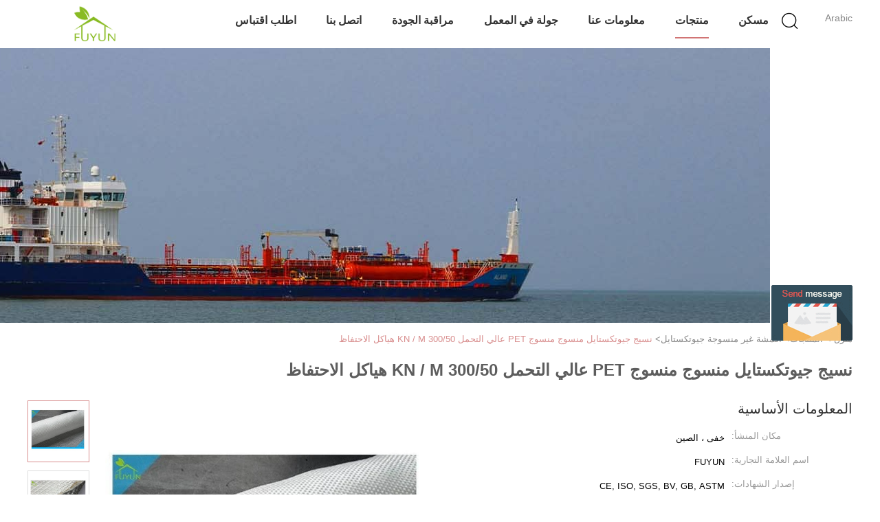

--- FILE ---
content_type: text/html
request_url: https://arabic.geotech-fabric.com/sale-32980137-knitted-pet-woven-geotextile-high-tenacity-300-50-kn-m-retaining-structures.html
body_size: 26037
content:

<!DOCTYPE html>
<html DIR=RTL >
<head>
	<meta charset="utf-8">
	<meta http-equiv="X-UA-Compatible" content="IE=edge">
	<meta name="viewport" content="width=device-width, initial-scale=1.0, maximum-scale=1.0, user-scalable=no">
    <link rel="alternate" href="//m.arabic.geotech-fabric.com/sale-32980137-knitted-pet-woven-geotextile-high-tenacity-300-50-kn-m-retaining-structures.html" media="only screen and (max-width: 640px)" />
<link hreflang="en" rel="alternate" href="https://www.geotech-fabric.com/sale-32980137-knitted-pet-woven-geotextile-high-tenacity-300-50-kn-m-retaining-structures.html" />
<link hreflang="fr" rel="alternate" href="https://french.geotech-fabric.com/sale-32980137-knitted-pet-woven-geotextile-high-tenacity-300-50-kn-m-retaining-structures.html" />
<link hreflang="de" rel="alternate" href="https://german.geotech-fabric.com/sale-32980137-knitted-pet-woven-geotextile-high-tenacity-300-50-kn-m-retaining-structures.html" />
<link hreflang="it" rel="alternate" href="https://italian.geotech-fabric.com/sale-32980137-knitted-pet-woven-geotextile-high-tenacity-300-50-kn-m-retaining-structures.html" />
<link hreflang="ru" rel="alternate" href="https://russian.geotech-fabric.com/sale-32980137-knitted-pet-woven-geotextile-high-tenacity-300-50-kn-m-retaining-structures.html" />
<link hreflang="es" rel="alternate" href="https://spanish.geotech-fabric.com/sale-32980137-knitted-pet-woven-geotextile-high-tenacity-300-50-kn-m-retaining-structures.html" />
<link hreflang="pt" rel="alternate" href="https://portuguese.geotech-fabric.com/sale-32980137-knitted-pet-woven-geotextile-high-tenacity-300-50-kn-m-retaining-structures.html" />
<link hreflang="nl" rel="alternate" href="https://dutch.geotech-fabric.com/sale-32980137-knitted-pet-woven-geotextile-high-tenacity-300-50-kn-m-retaining-structures.html" />
<link hreflang="el" rel="alternate" href="https://greek.geotech-fabric.com/sale-32980137-knitted-pet-woven-geotextile-high-tenacity-300-50-kn-m-retaining-structures.html" />
<link hreflang="ja" rel="alternate" href="https://japanese.geotech-fabric.com/sale-32980137-knitted-pet-woven-geotextile-high-tenacity-300-50-kn-m-retaining-structures.html" />
<link hreflang="ko" rel="alternate" href="https://korean.geotech-fabric.com/sale-32980137-knitted-pet-woven-geotextile-high-tenacity-300-50-kn-m-retaining-structures.html" />
<link hreflang="id" rel="alternate" href="https://indonesian.geotech-fabric.com/sale-32980137-knitted-pet-woven-geotextile-high-tenacity-300-50-kn-m-retaining-structures.html" />
<link hreflang="vi" rel="alternate" href="https://vietnamese.geotech-fabric.com/sale-32980137-knitted-pet-woven-geotextile-high-tenacity-300-50-kn-m-retaining-structures.html" />
<script type="text/javascript">
/*<![CDATA[*/
var colorUrl = '';
var query_string = ["Products","Detail"];
var customtplcolor = 99602;
/*]]>*/
</script>
<title>نسيج جيوتكستايل منسوج منسوج PET عالي التحمل 300/50 KN / M هياكل الاحتفاظ</title>
    <meta name="keywords" content="جيوتكستايل منسوج PET منسوج, تكسية أرضية PET عالية المتانة, تكسية أرضية منسوجة PET 300/50 KN / M, أقمشة غير منسوجة جيوتكستايل" />
    <meta name="description" content="جودة عالية نسيج جيوتكستايل منسوج منسوج PET عالي التحمل 300/50 KN / M هياكل الاحتفاظ من الصين, الرائدة في الصين جيوتكستايل منسوج PET منسوج المنتج,  تكسية أرضية PET عالية المتانة مصانع, انتاج جودة عالية تكسية أرضية منسوجة PET 300/50 KN / M المنتجات." />
    <meta property="og:type" content="site">
    <meta property="og:title" content="جيوتكستايل منسوج PET منسوج, تكسية أرضية PET عالية المتانة, تكسية أرضية منسوجة PET 300/50 KN / M, أقمشة غير منسوجة جيوتكستايل" >
    <meta property="og:site_name" content="hefei fuyun environmental sci-tech co.,ltd.">
    <meta property="og:url" content="https://arabic.geotech-fabric.com/sale-32980137-knitted-pet-woven-geotextile-high-tenacity-300-50-kn-m-retaining-structures.html">
    <meta property="og:image" content="https://arabic.geotech-fabric.com/logo.gif">
    <meta property="og:description" content="جودة عالية نسيج جيوتكستايل منسوج منسوج PET عالي التحمل 300/50 KN / M هياكل الاحتفاظ من الصين, الرائدة في الصين جيوتكستايل منسوج PET منسوج المنتج,  تكسية أرضية PET عالية المتانة مصانع, انتاج جودة عالية تكسية أرضية منسوجة PET 300/50 KN / M المنتجات." />
			<link type='text/css' rel='stylesheet' href='/??/images/global.css,/photo/geotech-fabric/sitetpl/style/common.css?ver=1664086814' media='all'>
			  <script type='text/javascript' src='/js/jquery.js'></script><script type="application/ld+json">[{"@context":"https:\/\/schema.org","@type":"Organization","name":"\u0646\u0633\u064a\u062c \u062c\u064a\u0648\u062a\u0643\u0633\u062a\u0627\u064a\u0644 \u0645\u0646\u0633\u0648\u062c \u0645\u0646\u0633\u0648\u062c PET \u0639\u0627\u0644\u064a \u0627\u0644\u062a\u062d\u0645\u0644 300\/50 KN \/ M \u0647\u064a\u0627\u0643\u0644 \u0627\u0644\u0627\u062d\u062a\u0641\u0627\u0638","description":"\u062c\u0648\u062f\u0629 \u0639\u0627\u0644\u064a\u0629 \u0646\u0633\u064a\u062c \u062c\u064a\u0648\u062a\u0643\u0633\u062a\u0627\u064a\u0644 \u0645\u0646\u0633\u0648\u062c \u0645\u0646\u0633\u0648\u062c PET \u0639\u0627\u0644\u064a \u0627\u0644\u062a\u062d\u0645\u0644 300\/50 KN \/ M \u0647\u064a\u0627\u0643\u0644 \u0627\u0644\u0627\u062d\u062a\u0641\u0627\u0638 \u0645\u0646 \u0627\u0644\u0635\u064a\u0646, \u0627\u0644\u0631\u0627\u0626\u062f\u0629 \u0641\u064a \u0627\u0644\u0635\u064a\u0646 \u062c\u064a\u0648\u062a\u0643\u0633\u062a\u0627\u064a\u0644 \u0645\u0646\u0633\u0648\u062c PET \u0645\u0646\u0633\u0648\u062c \u0627\u0644\u0645\u0646\u062a\u062c,  \u062a\u0643\u0633\u064a\u0629 \u0623\u0631\u0636\u064a\u0629 PET \u0639\u0627\u0644\u064a\u0629 \u0627\u0644\u0645\u062a\u0627\u0646\u0629 \u0645\u0635\u0627\u0646\u0639, \u0627\u0646\u062a\u0627\u062c \u062c\u0648\u062f\u0629 \u0639\u0627\u0644\u064a\u0629 \u062a\u0643\u0633\u064a\u0629 \u0623\u0631\u0636\u064a\u0629 \u0645\u0646\u0633\u0648\u062c\u0629 PET 300\/50 KN \/ M \u0627\u0644\u0645\u0646\u062a\u062c\u0627\u062a.","url":"https:\/\/www.geotech-fabric.com\/sale-32980137-knitted-pet-woven-geotextile-high-tenacity-300-50-kn-m-retaining-structures.html","logo":"\/logo.gif","address":{"@type":"PostalAddress","addressLocality":"China","addressRegion":"CN","postalCode":"999001","streetAddress":"\u0627\u0644\u0645\u0628\u0646\u0649 3 \u060c \u0634\u0627\u0631\u0639 \u0627\u0644\u0639\u0644\u0648\u0645 \u0631\u0642\u0645 55 \u060c \u0645\u0646\u0637\u0642\u0629 \u0627\u0644\u062a\u0643\u0646\u0648\u0644\u0648\u062c\u064a\u0627 \u0627\u0644\u0639\u0627\u0644\u064a\u0629 \u060c \u062e\u0641\u064a \u060c \u0622\u0646\u0647\u0648\u064a \u060c \u0627\u0644\u0635\u064a\u0646"},"email":"fuyunenvironment@gmail.com","sameAs":["https:\/\/www.facebook.com\/profile.php?id=100068132535705","https:\/\/www.linkedin.com\/in\/jackson-xu-94b653142"],"image":"\/photo\/cl33985492-hefei_fuyun_environmental_sci_tech_co_ltd.jpg","telephone":"86--17756644416"},{"@context":"https:\/\/schema.org","@type":"BreadcrumbList","itemListElement":[{"@type":"ListItem","position":2,"name":"\u0623\u0642\u0645\u0634\u0629 \u063a\u064a\u0631 \u0645\u0646\u0633\u0648\u062c\u0629 \u062c\u064a\u0648\u062a\u0643\u0633\u062a\u0627\u064a\u0644","item":"https:\/\/arabic.geotech-fabric.com\/supplier-449490-nonwoven-geotextile-fabric"},{"@type":"ListItem","position":3,"name":"\u0646\u0633\u064a\u062c \u062c\u064a\u0648\u062a\u0643\u0633\u062a\u0627\u064a\u0644 \u0645\u0646\u0633\u0648\u062c \u0645\u0646\u0633\u0648\u062c PET \u0639\u0627\u0644\u064a \u0627\u0644\u062a\u062d\u0645\u0644 300\/50 KN \/ M \u0647\u064a\u0627\u0643\u0644 \u0627\u0644\u0627\u062d\u062a\u0641\u0627\u0638","item":"https:\/\/arabic.geotech-fabric.com\/sale-32980137-knitted-pet-woven-geotextile-high-tenacity-300-50-kn-m-retaining-structures.html"},{"@type":"ListItem","position":1,"name":"\u0645\u0646\u0632\u0644","item":"https:\/\/arabic.geotech-fabric.com\/index.html"}]},{"@context":"http:\/\/schema.org\/","@type":"Product","category":"\u0623\u0642\u0645\u0634\u0629 \u063a\u064a\u0631 \u0645\u0646\u0633\u0648\u062c\u0629 \u062c\u064a\u0648\u062a\u0643\u0633\u062a\u0627\u064a\u0644","name":"\u0646\u0633\u064a\u062c \u062c\u064a\u0648\u062a\u0643\u0633\u062a\u0627\u064a\u0644 \u0645\u0646\u0633\u0648\u062c \u0645\u0646\u0633\u0648\u062c PET \u0639\u0627\u0644\u064a \u0627\u0644\u062a\u062d\u0645\u0644 300\/50 KN \/ M \u0647\u064a\u0627\u0643\u0644 \u0627\u0644\u0627\u062d\u062a\u0641\u0627\u0638","url":"\/sale-32980137-knitted-pet-woven-geotextile-high-tenacity-300-50-kn-m-retaining-structures.html","image":["\/photo\/pl126237040-knitted_pet_woven_geotextile_high_tenacity_300_50_kn_m_retaining_structures.jpg","\/photo\/pl126237091-knitted_pet_woven_geotextile_high_tenacity_300_50_kn_m_retaining_structures.jpg","\/photo\/pl126237130-knitted_pet_woven_geotextile_high_tenacity_300_50_kn_m_retaining_structures.jpg","\/photo\/pl126237171-knitted_pet_woven_geotextile_high_tenacity_300_50_kn_m_retaining_structures.jpg"],"description":"\u062c\u0648\u062f\u0629 \u0639\u0627\u0644\u064a\u0629 \u0646\u0633\u064a\u062c \u062c\u064a\u0648\u062a\u0643\u0633\u062a\u0627\u064a\u0644 \u0645\u0646\u0633\u0648\u062c \u0645\u0646\u0633\u0648\u062c PET \u0639\u0627\u0644\u064a \u0627\u0644\u062a\u062d\u0645\u0644 300\/50 KN \/ M \u0647\u064a\u0627\u0643\u0644 \u0627\u0644\u0627\u062d\u062a\u0641\u0627\u0638 \u0645\u0646 \u0627\u0644\u0635\u064a\u0646, \u0627\u0644\u0631\u0627\u0626\u062f\u0629 \u0641\u064a \u0627\u0644\u0635\u064a\u0646 \u062c\u064a\u0648\u062a\u0643\u0633\u062a\u0627\u064a\u0644 \u0645\u0646\u0633\u0648\u062c PET \u0645\u0646\u0633\u0648\u062c \u0627\u0644\u0645\u0646\u062a\u062c,  \u062a\u0643\u0633\u064a\u0629 \u0623\u0631\u0636\u064a\u0629 PET \u0639\u0627\u0644\u064a\u0629 \u0627\u0644\u0645\u062a\u0627\u0646\u0629 \u0645\u0635\u0627\u0646\u0639, \u0627\u0646\u062a\u0627\u062c \u062c\u0648\u062f\u0629 \u0639\u0627\u0644\u064a\u0629 \u062a\u0643\u0633\u064a\u0629 \u0623\u0631\u0636\u064a\u0629 \u0645\u0646\u0633\u0648\u062c\u0629 PET 300\/50 KN \/ M \u0627\u0644\u0645\u0646\u062a\u062c\u0627\u062a.","brand":{"@type":"Brand","name":"FUYUN"},"sku":"300\/50 \u0639\u0642\u062f\u0629 \/ \u0645","model":"300\/50 \u0639\u0642\u062f\u0629 \/ \u0645","manufacturer":{"@type":"Organization","legalName":"hefei fuyun environmental sci-tech co.,ltd.","address":{"@type":"PostalAddress","addressCountry":"China","addressLocality":"\u0627\u0644\u0645\u0628\u0646\u0649 3 \u060c \u0634\u0627\u0631\u0639 \u0627\u0644\u0639\u0644\u0648\u0645 \u0631\u0642\u0645 55 \u060c \u0645\u0646\u0637\u0642\u0629 \u0627\u0644\u062a\u0643\u0646\u0648\u0644\u0648\u062c\u064a\u0627 \u0627\u0644\u0639\u0627\u0644\u064a\u0629 \u060c \u062e\u0641\u064a \u060c \u0622\u0646\u0647\u0648\u064a \u060c \u0627\u0644\u0635\u064a\u0646"}},"review":{"@type":"Review","reviewRating":{"@type":"Rating","ratingValue":5},"author":{"@type":"Person","name":"Miss. Jenny"}},"aggregateRating":{"@type":"aggregateRating","ratingValue":4.8,"reviewCount":157},"offers":[{"@type":"Offer","price":"0.25","priceCurrency":"USD","url":"\/sale-32980137-knitted-pet-woven-geotextile-high-tenacity-300-50-kn-m-retaining-structures.html","priceValidUntil":"2023-05-05","itemCondition":"https:\/\/schema.org\/UsedCondition","availability":"https:\/\/schema.org\/InStock","offerCount":1},{"@type":"AggregateOffer","offerCount":"30000","highPrice":1,"lowPrice":"0.01","priceCurrency":"3"}]}]</script></head>
<body>
	<div id="floatAd" style="width:115px; z-index: 99999;position:absolute;right:40px;bottom:60px;
	height:245px;		">
		<form method="post"
		      onSubmit="return changeAction(this,'/contactnow.html');">
			<input type="hidden" name="pid" value="32980137"/>
			<input alt='أرسل رسالة' onclick="this.blur()" type="image"
			       src="/images/floatimage_5.gif"/>
		</form>

			</div>
<script>
var originProductInfo = '';
var originProductInfo = {"showproduct":1,"pid":"32980137","name":"\u0646\u0633\u064a\u062c \u062c\u064a\u0648\u062a\u0643\u0633\u062a\u0627\u064a\u0644 \u0645\u0646\u0633\u0648\u062c \u0645\u0646\u0633\u0648\u062c PET \u0639\u0627\u0644\u064a \u0627\u0644\u062a\u062d\u0645\u0644 300\/50 KN \/ M \u0647\u064a\u0627\u0643\u0644 \u0627\u0644\u0627\u062d\u062a\u0641\u0627\u0638","source_url":"\/sale-32980137-pet-300-50-kn-m.html","picurl":"\/photo\/pd126237040-knitted_pet_woven_geotextile_high_tenacity_300_50_kn_m_retaining_structures.jpg","propertyDetail":[["\u0627\u0633\u0645 \u0627\u0644\u0645\u0646\u062a\u062c","PET \u0639\u0627\u0644\u064a\u0629 \u0627\u0644\u0645\u062b\u0627\u0628\u0631\u0629 \u0627\u0644\u0645\u0646\u0633\u0648\u062c\u0629 \u062c\u064a\u0648\u062a\u0643\u0633\u062a\u0627\u064a\u0644 300\/50 KN \/ \u0645 \u0627\u0644\u0627\u062d\u062a\u0641\u0627\u0638 \u0627\u0644\u0647\u064a\u0627\u0643\u0644"],["\u0648\u0632\u0646","300\/50 \u0639\u0642\u062f\u0629 \/ \u0645"],["\u0645\u0648\u0627\u062f","PET \u060c PP"],["\u062d\u062c\u0645 \u0627\u0644\u0645\u062a\u062f\u0627\u0648\u0644","\u0627\u0644\u0639\u0631\u0636: \u0645\u0646 1 \u0645 \u0627\u0644\u0649 6 \u0645\u060c \u0627\u0644\u0637\u0648\u0644: \u0645\u0646 60 \u0645 \u0627\u0644\u0649 260 \u0645"]],"company_name":null,"picurl_c":"\/photo\/pc126237040-knitted_pet_woven_geotextile_high_tenacity_300_50_kn_m_retaining_structures.jpg","price":"USD 0.25-5.05 Square Meter","username":"fuyun","viewTime":"\ufee2\ufeb7\ufe8d\ufeae\ufedb\ufe93 \ufe8e\ufedf\ufeaa\ufea7\ufeee\ufedf : 0 \ufeb1\ufe8e\ufecb\ufe8e\ufe97 36 \u062f\u0642\u064a\u0642\u0629 \ufee2\ufee7\ufeab","subject":"\u0627\u0644\u0631\u062c\u0627\u0621 \u0627\u0631\u0633\u0627\u0644 \u0644\u064a \u0645\u0632\u064a\u062f \u0645\u0646 \u0627\u0644\u0645\u0639\u0644\u0648\u0645\u0627\u062a \u062d\u0648\u0644 \u0628\u0643 \u0646\u0633\u064a\u062c \u062c\u064a\u0648\u062a\u0643\u0633\u062a\u0627\u064a\u0644 \u0645\u0646\u0633\u0648\u062c \u0645\u0646\u0633\u0648\u062c PET \u0639\u0627\u0644\u064a \u0627\u0644\u062a\u062d\u0645\u0644 300\/50 KN \/ M \u0647\u064a\u0627\u0643\u0644 \u0627\u0644\u0627\u062d\u062a\u0641\u0627\u0638","countrycode":"GB"};
var save_url = "/contactsave.html";
var update_url = "/updateinquiry.html";
var productInfo = {};
var defaulProductInfo = {};
var myDate = new Date();
var curDate = myDate.getFullYear()+'-'+(parseInt(myDate.getMonth())+1)+'-'+myDate.getDate();
var message = '';
var default_pop = 1;
var leaveMessageDialog = document.getElementsByClassName('leave-message-dialog')[0]; // 获取弹层
var _$$ = function (dom) {
    return document.querySelectorAll(dom);
};
resInfo = originProductInfo;
defaulProductInfo.pid = resInfo['pid'];
defaulProductInfo.productName = resInfo['name'];
defaulProductInfo.productInfo = resInfo['propertyDetail'];
defaulProductInfo.productImg = resInfo['picurl_c'];
defaulProductInfo.subject = resInfo['subject'];
defaulProductInfo.productImgAlt = resInfo['name'];
var inquirypopup_tmp = 1;
var message = ''+'\r\n'+"أنا مهتم بذلك"+' '+trim(resInfo['name'])+", هل يمكن أن ترسل لي المزيد من التفاصيل مثل النوع والحجم وموك والمواد وما إلى ذلك."+'\r\n'+"شكر!"+'\r\n'+"";
var message_1 = ''+'\r\n'+"أنا مهتم بذلك"+' '+trim(resInfo['name'])+", هل يمكن أن ترسل لي المزيد من التفاصيل مثل النوع والحجم وموك والمواد وما إلى ذلك."+'\r\n'+"شكر!"+'\r\n'+"";
var message_2 = 'مرحبا،'+'\r\n'+"أنا أبحث عن"+' '+trim(resInfo['name'])+", الرجاء ارسال لي السعر والمواصفات والصورة."+'\r\n'+"سيكون ردك السريع محل تقدير كبير."+'\r\n'+"لا تتردد بالاتصال بي لمزيد من معلومات."+'\r\n'+"شكرا جزيلا.";
var message_3 = 'مرحبا،'+'\r\n'+trim(resInfo['name'])+' '+"يلبي توقعاتي."+'\r\n'+"من فضلك أعطني أفضل الأسعار وبعض معلومات المنتج الأخرى."+'\r\n'+"لا تتردد في الاتصال بي عبر بريدي."+'\r\n'+"شكرا جزيلا.";

var message_4 = ''+'\r\n'+"ما هو سعر FOB الخاص بك"+' '+trim(resInfo['name'])+'?'+'\r\n'+"ما هو أقرب اسم منفذ؟"+'\r\n'+"الرجاء الرد علي في أقرب وقت ممكن ، سيكون من الأفضل مشاركة المزيد من المعلومات."+'\r\n'+"مع تحياتي!";
var message_5 = 'مرحبا،'+'\r\n'+"أنا مهتم جدا بك"+' '+trim(resInfo['name'])+'.'+'\r\n'+"الرجاء ارسال لي تفاصيل المنتج الخاص بك."+'\r\n'+"نتطلع إلى ردك السريع."+'\r\n'+"لا تتردد في الاتصال بي عن طريق البريد."+'\r\n'+"مع تحياتي!";

var message_6 = ''+'\r\n'+"يرجى تزويدنا بمعلومات عنك"+' '+trim(resInfo['name'])+", مثل النوع والحجم والمادة وبالطبع أفضل سعر."+'\r\n'+"نتطلع إلى ردك السريع."+'\r\n'+"شكرا!";
var message_7 = ''+'\r\n'+"هل يمكنك العرض"+' '+trim(resInfo['name'])+" لنا؟"+'\r\n'+"أولاً نريد قائمة أسعار وبعض تفاصيل المنتج."+'\r\n'+"آمل أن أحصل على الرد في أسرع وقت ممكن وأتطلع إلى التعاون."+'\r\n'+"شكرا جزيلا لك.";
var message_8 = 'مرحبا،'+'\r\n'+"أنا أبحث عن"+' '+trim(resInfo['name'])+", من فضلك أعطني بعض المعلومات التفصيلية عن المنتج."+'\r\n'+"أتطلع إلى ردك."+'\r\n'+"شكرا!";
var message_9 = 'مرحبا،'+'\r\n'+"الخاص بك"+' '+trim(resInfo['name'])+" يلبي متطلباتي بشكل جيد للغاية."+'\r\n'+"من فضلك أرسل لي السعر والمواصفات والنموذج المماثل سيكون على ما يرام."+'\r\n'+"لا تتردد في الدردشة معي."+'\r\n'+"شكر!";
var message_10 = ''+'\r\n'+"أريد أن أعرف المزيد عن التفاصيل والاقتباس من"+' '+trim(resInfo['name'])+'.'+'\r\n'+"لا تتردد في الاتصال بي."+'\r\n'+"مع تحياتي!";

var r = getRandom(1,10);

defaulProductInfo.message = eval("message_"+r);

var mytAjax = {

    post: function(url, data, fn) {
        var xhr = new XMLHttpRequest();
        xhr.open("POST", url, true);
        xhr.setRequestHeader("Content-Type", "application/x-www-form-urlencoded;charset=UTF-8");
        xhr.setRequestHeader("X-Requested-With", "XMLHttpRequest");
        xhr.setRequestHeader('Content-Type','text/plain;charset=UTF-8');
        xhr.onreadystatechange = function() {
            if(xhr.readyState == 4 && (xhr.status == 200 || xhr.status == 304)) {
                fn.call(this, xhr.responseText);
            }
        };
        xhr.send(data);
    },

    postform: function(url, data, fn) {
        var xhr = new XMLHttpRequest();
        xhr.open("POST", url, true);
        xhr.setRequestHeader("X-Requested-With", "XMLHttpRequest");
        xhr.onreadystatechange = function() {
            if(xhr.readyState == 4 && (xhr.status == 200 || xhr.status == 304)) {
                fn.call(this, xhr.responseText);
            }
        };
        xhr.send(data);
    }
};
window.onload = function(){
    leaveMessageDialog = document.getElementsByClassName('leave-message-dialog')[0];
    if (window.localStorage.recordDialogStatus=='undefined' || (window.localStorage.recordDialogStatus!='undefined' && window.localStorage.recordDialogStatus != curDate)) {
        setTimeout(function(){
            if(parseInt(inquirypopup_tmp%10) == 1){
                creatDialog(defaulProductInfo, 1);
            }
        }, 6000);
    }
};
function trim(str)
{
    str = str.replace(/(^\s*)/g,"");
    return str.replace(/(\s*$)/g,"");
};
function getRandom(m,n){
    var num = Math.floor(Math.random()*(m - n) + n);
    return num;
};
function strBtn(param) {

    var starattextarea = document.getElementById("textareamessage").value.length;
    var email = document.getElementById("startEmail").value;

    var default_tip = document.querySelectorAll(".watermark_container").length;
    if (20 < starattextarea && starattextarea < 3000) {
        if(default_tip>0){
            document.getElementById("textareamessage1").parentNode.parentNode.nextElementSibling.style.display = "none";
        }else{
            document.getElementById("textareamessage1").parentNode.nextElementSibling.style.display = "none";
        }

    } else {
        if(default_tip>0){
            document.getElementById("textareamessage1").parentNode.parentNode.nextElementSibling.style.display = "block";
        }else{
            document.getElementById("textareamessage1").parentNode.nextElementSibling.style.display = "block";
        }

        return;
    }

    var re = /^([a-zA-Z0-9_-])+@([a-zA-Z0-9_-])+\.([a-zA-Z0-9_-])+/i;/*邮箱不区分大小写*/
    if (!re.test(email)) {
        document.getElementById("startEmail").nextElementSibling.style.display = "block";
        return;
    } else {
        document.getElementById("startEmail").nextElementSibling.style.display = "none";
    }

    var subject = document.getElementById("pop_subject").value;
    var pid = document.getElementById("pop_pid").value;
    var message = document.getElementById("textareamessage").value;
    var sender_email = document.getElementById("startEmail").value;
    var tel = '';
    if (document.getElementById("tel0") != undefined && document.getElementById("tel0") != '')
        tel = document.getElementById("tel0").value;
    var form_serialize = '&tel='+tel;

    form_serialize = form_serialize.replace(/\+/g, "%2B");
    mytAjax.post(save_url,"pid="+pid+"&subject="+subject+"&email="+sender_email+"&message="+(message)+form_serialize,function(res){
        var mes = JSON.parse(res);
        if(mes.status == 200){
            var iid = mes.iid;
            document.getElementById("pop_iid").value = iid;
            document.getElementById("pop_uuid").value = mes.uuid;

            if(typeof gtag_report_conversion === "function"){
                gtag_report_conversion();//执行统计js代码
            }
            if(typeof fbq === "function"){
                fbq('track','Purchase');//执行统计js代码
            }
        }
    });
    for (var index = 0; index < document.querySelectorAll(".dialog-content-pql").length; index++) {
        document.querySelectorAll(".dialog-content-pql")[index].style.display = "none";
    };
    $('#idphonepql').val(tel);
    document.getElementById("dialog-content-pql-id").style.display = "block";
    ;
};
function twoBtnOk(param) {

    var selectgender = document.getElementById("Mr").innerHTML;
    var iid = document.getElementById("pop_iid").value;
    var sendername = document.getElementById("idnamepql").value;
    var senderphone = document.getElementById("idphonepql").value;
    var sendercname = document.getElementById("idcompanypql").value;
    var uuid = document.getElementById("pop_uuid").value;
    var gender = 2;
    if(selectgender == 'Mr.') gender = 0;
    if(selectgender == 'Mrs.') gender = 1;
    var pid = document.getElementById("pop_pid").value;
    var form_serialize = '';

        form_serialize = form_serialize.replace(/\+/g, "%2B");

    mytAjax.post(update_url,"iid="+iid+"&gender="+gender+"&uuid="+uuid+"&name="+(sendername)+"&tel="+(senderphone)+"&company="+(sendercname)+form_serialize,function(res){});

    for (var index = 0; index < document.querySelectorAll(".dialog-content-pql").length; index++) {
        document.querySelectorAll(".dialog-content-pql")[index].style.display = "none";
    };
    document.getElementById("dialog-content-pql-ok").style.display = "block";

};
function toCheckMust(name) {
    $('#'+name+'error').hide();
}
function handClidk(param) {
    var starattextarea = document.getElementById("textareamessage1").value.length;
    var email = document.getElementById("startEmail1").value;
    var default_tip = document.querySelectorAll(".watermark_container").length;
    if (20 < starattextarea && starattextarea < 3000) {
        if(default_tip>0){
            document.getElementById("textareamessage1").parentNode.parentNode.nextElementSibling.style.display = "none";
        }else{
            document.getElementById("textareamessage1").parentNode.nextElementSibling.style.display = "none";
        }

    } else {
        if(default_tip>0){
            document.getElementById("textareamessage1").parentNode.parentNode.nextElementSibling.style.display = "block";
        }else{
            document.getElementById("textareamessage1").parentNode.nextElementSibling.style.display = "block";
        }

        return;
    }

    var re = /^([a-zA-Z0-9_-])+@([a-zA-Z0-9_-])+\.([a-zA-Z0-9_-])+/i;
    if (!re.test(email)) {
        document.getElementById("startEmail1").nextElementSibling.style.display = "block";
        return;
    } else {
        document.getElementById("startEmail1").nextElementSibling.style.display = "none";
    }

    var subject = document.getElementById("pop_subject").value;
    var pid = document.getElementById("pop_pid").value;
    var message = document.getElementById("textareamessage1").value;
    var sender_email = document.getElementById("startEmail1").value;
    var form_serialize = tel = '';
    if (document.getElementById("tel1") != undefined && document.getElementById("tel1") != '')
        tel = document.getElementById("tel1").value;
        mytAjax.post(save_url,"email="+sender_email+"&tel="+tel+"&pid="+pid+"&message="+message+"&subject="+subject+form_serialize,function(res){

        var mes = JSON.parse(res);
        if(mes.status == 200){
            var iid = mes.iid;
            document.getElementById("pop_iid").value = iid;
            document.getElementById("pop_uuid").value = mes.uuid;
            if(typeof gtag_report_conversion === "function"){
                gtag_report_conversion();//执行统计js代码
            }
        }

    });
    for (var index = 0; index < document.querySelectorAll(".dialog-content-pql").length; index++) {
        document.querySelectorAll(".dialog-content-pql")[index].style.display = "none";
    };
    $('#idphonepql').val(tel);
    document.getElementById("dialog-content-pql-id").style.display = "block";

};
window.addEventListener('load', function () {
    $('.checkbox-wrap label').each(function(){
        if($(this).find('input').prop('checked')){
            $(this).addClass('on')
        }else {
            $(this).removeClass('on')
        }
    })
    $(document).on('click', '.checkbox-wrap label' , function(ev){
        if (ev.target.tagName.toUpperCase() != 'INPUT') {
            $(this).toggleClass('on')
        }
    })
})
function handDialog(pdata) {
    data = JSON.parse(pdata);
    productInfo.productName = data.productName;
    productInfo.productInfo = data.productInfo;
    productInfo.productImg = data.productImg;
    productInfo.subject = data.subject;

    var message = ''+'\r\n'+"أنا مهتم بذلك"+' '+trim(data.productName)+", هل يمكن أن ترسل لي مزيدًا من التفاصيل مثل النوع والحجم والكمية والمواد وما إلى ذلك."+'\r\n'+"شكر!"+'\r\n'+"";

    var message = ''+'\r\n'+"أنا مهتم بذلك"+' '+trim(data.productName)+", هل يمكن أن ترسل لي المزيد من التفاصيل مثل النوع والحجم وموك والمواد وما إلى ذلك."+'\r\n'+"شكر!"+'\r\n'+"";
    var message_1 = ''+'\r\n'+"أنا مهتم بذلك"+' '+trim(data.productName)+", هل يمكن أن ترسل لي المزيد من التفاصيل مثل النوع والحجم وموك والمواد وما إلى ذلك."+'\r\n'+"شكر!"+'\r\n'+"";
    var message_2 = 'مرحبا،'+'\r\n'+"أنا أبحث عن"+' '+trim(data.productName)+", الرجاء ارسال لي السعر والمواصفات والصورة."+'\r\n'+"سيكون ردك السريع محل تقدير كبير."+'\r\n'+"لا تتردد بالاتصال بي لمزيد من معلومات."+'\r\n'+"شكرا جزيلا.";
    var message_3 = 'مرحبا،'+'\r\n'+trim(data.productName)+' '+"يلبي توقعاتي."+'\r\n'+"من فضلك أعطني أفضل الأسعار وبعض معلومات المنتج الأخرى."+'\r\n'+"لا تتردد في الاتصال بي عبر بريدي."+'\r\n'+"شكرا جزيلا.";

    var message_4 = ''+'\r\n'+"ما هو سعر FOB الخاص بك"+' '+trim(data.productName)+'?'+'\r\n'+"ما هو أقرب اسم منفذ؟"+'\r\n'+"الرجاء الرد علي في أقرب وقت ممكن ، سيكون من الأفضل مشاركة المزيد من المعلومات."+'\r\n'+"مع تحياتي!";
    var message_5 = 'مرحبا،'+'\r\n'+"أنا مهتم جدا بك"+' '+trim(data.productName)+'.'+'\r\n'+"الرجاء ارسال لي تفاصيل المنتج الخاص بك."+'\r\n'+"نتطلع إلى ردك السريع."+'\r\n'+"لا تتردد في الاتصال بي عن طريق البريد."+'\r\n'+"مع تحياتي!";

    var message_6 = ''+'\r\n'+"يرجى تزويدنا بمعلومات عنك"+' '+trim(data.productName)+", مثل النوع والحجم والمادة وبالطبع أفضل سعر."+'\r\n'+"نتطلع إلى ردك السريع."+'\r\n'+"شكرا!";
    var message_7 = ''+'\r\n'+"هل يمكنك العرض"+' '+trim(data.productName)+" لنا؟"+'\r\n'+"أولاً نريد قائمة أسعار وبعض تفاصيل المنتج."+'\r\n'+"آمل أن أحصل على الرد في أسرع وقت ممكن وأتطلع إلى التعاون."+'\r\n'+"شكرا جزيلا لك.";
    var message_8 = 'مرحبا،'+'\r\n'+"أنا أبحث عن"+' '+trim(data.productName)+", من فضلك أعطني بعض المعلومات التفصيلية عن المنتج."+'\r\n'+"أتطلع إلى ردك."+'\r\n'+"شكرا!";
    var message_9 = 'مرحبا،'+'\r\n'+"الخاص بك"+' '+trim(data.productName)+" يلبي متطلباتي بشكل جيد للغاية."+'\r\n'+"من فضلك أرسل لي السعر والمواصفات والنموذج المماثل سيكون على ما يرام."+'\r\n'+"لا تتردد في الدردشة معي."+'\r\n'+"شكر!";
    var message_10 = ''+'\r\n'+"أريد أن أعرف المزيد عن التفاصيل والاقتباس من"+' '+trim(data.productName)+'.'+'\r\n'+"لا تتردد في الاتصال بي."+'\r\n'+"مع تحياتي!";

    var r = getRandom(1,10);

    productInfo.message = eval("message_"+r);
    if(parseInt(inquirypopup_tmp/10) == 1){
        productInfo.message = "";
    }
    productInfo.pid = data.pid;
    creatDialog(productInfo, 2);
};

function closepql(param) {

    leaveMessageDialog.style.display = 'none';
};

function closepql2(param) {

    for (var index = 0; index < document.querySelectorAll(".dialog-content-pql").length; index++) {
        document.querySelectorAll(".dialog-content-pql")[index].style.display = "none";
    };
    document.getElementById("dialog-content-pql-ok").style.display = "block";
};

function initProduct(productInfo,type){

    productInfo.productName = unescape(productInfo.productName);
    productInfo.message = unescape(productInfo.message);

    leaveMessageDialog = document.getElementsByClassName('leave-message-dialog')[0];
    leaveMessageDialog.style.display = "block";
    if(type == 3){
        var popinquiryemail = document.getElementById("popinquiryemail").value;
        _$$("#startEmail1")[0].value = popinquiryemail;
    }else{
        _$$("#startEmail1")[0].value = "";
    }
    _$$("#startEmail")[0].value = "";
    _$$("#idnamepql")[0].value = "";
    _$$("#idphonepql")[0].value = "";
    _$$("#idcompanypql")[0].value = "";

    _$$("#pop_pid")[0].value = productInfo.pid;
    _$$("#pop_subject")[0].value = productInfo.subject;
    
    if(parseInt(inquirypopup_tmp/10) == 1){
        productInfo.message = "";
    }

    _$$("#textareamessage1")[0].value = productInfo.message;
    _$$("#textareamessage")[0].value = productInfo.message;

    _$$("#dialog-content-pql-id .titlep")[0].innerHTML = productInfo.productName;
    _$$("#dialog-content-pql-id img")[0].setAttribute("src", productInfo.productImg);
    _$$("#dialog-content-pql-id img")[0].setAttribute("alt", productInfo.productImgAlt);

    _$$("#dialog-content-pql-id-hand img")[0].setAttribute("src", productInfo.productImg);
    _$$("#dialog-content-pql-id-hand img")[0].setAttribute("alt", productInfo.productImgAlt);
    _$$("#dialog-content-pql-id-hand .titlep")[0].innerHTML = productInfo.productName;

    if (productInfo.productInfo.length > 0) {
        var ul2, ul;
        ul = document.createElement("ul");
        for (var index = 0; index < productInfo.productInfo.length; index++) {
            var el = productInfo.productInfo[index];
            var li = document.createElement("li");
            var span1 = document.createElement("span");
            span1.innerHTML = el[0] + ":";
            var span2 = document.createElement("span");
            span2.innerHTML = el[1];
            li.appendChild(span1);
            li.appendChild(span2);
            ul.appendChild(li);

        }
        ul2 = ul.cloneNode(true);
        if (type === 1) {
            _$$("#dialog-content-pql-id .left")[0].replaceChild(ul, _$$("#dialog-content-pql-id .left ul")[0]);
        } else {
            _$$("#dialog-content-pql-id-hand .left")[0].replaceChild(ul2, _$$("#dialog-content-pql-id-hand .left ul")[0]);
            _$$("#dialog-content-pql-id .left")[0].replaceChild(ul, _$$("#dialog-content-pql-id .left ul")[0]);
        }
    };
    for (var index = 0; index < _$$("#dialog-content-pql-id .right ul li").length; index++) {
        _$$("#dialog-content-pql-id .right ul li")[index].addEventListener("click", function (params) {
            _$$("#dialog-content-pql-id .right #Mr")[0].innerHTML = this.innerHTML
        }, false)

    };

};
function closeInquiryCreateDialog() {
    document.getElementById("xuanpan_dialog_box_pql").style.display = "none";
};
function showInquiryCreateDialog() {
    document.getElementById("xuanpan_dialog_box_pql").style.display = "block";
};
function submitPopInquiry(){
    var message = document.getElementById("inquiry_message").value;
    var email = document.getElementById("inquiry_email").value;
    var subject = defaulProductInfo.subject;
    var pid = defaulProductInfo.pid;
    if (email === undefined) {
        showInquiryCreateDialog();
        document.getElementById("inquiry_email").style.border = "1px solid red";
        return false;
    };
    if (message === undefined) {
        showInquiryCreateDialog();
        document.getElementById("inquiry_message").style.border = "1px solid red";
        return false;
    };
    if (email.search(/^\w+((-\w+)|(\.\w+))*\@[A-Za-z0-9]+((\.|-)[A-Za-z0-9]+)*\.[A-Za-z0-9]+$/) == -1) {
        document.getElementById("inquiry_email").style.border= "1px solid red";
        showInquiryCreateDialog();
        return false;
    } else {
        document.getElementById("inquiry_email").style.border= "";
    };
    if (message.length < 20 || message.length >3000) {
        showInquiryCreateDialog();
        document.getElementById("inquiry_message").style.border = "1px solid red";
        return false;
    } else {
        document.getElementById("inquiry_message").style.border = "";
    };
    var tel = '';
    if (document.getElementById("tel") != undefined && document.getElementById("tel") != '')
        tel = document.getElementById("tel").value;

    mytAjax.post(save_url,"pid="+pid+"&subject="+subject+"&email="+email+"&message="+(message)+'&tel='+tel,function(res){
        var mes = JSON.parse(res);
        if(mes.status == 200){
            var iid = mes.iid;
            document.getElementById("pop_iid").value = iid;
            document.getElementById("pop_uuid").value = mes.uuid;

        }
    });
    initProduct(defaulProductInfo);
    for (var index = 0; index < document.querySelectorAll(".dialog-content-pql").length; index++) {
        document.querySelectorAll(".dialog-content-pql")[index].style.display = "none";
    };
    $('#idphonepql').val(tel);
    document.getElementById("dialog-content-pql-id").style.display = "block";

};

//带附件上传
function submitPopInquiryfile(email_id,message_id,check_sort,name_id,phone_id,company_id,attachments){

    if(typeof(check_sort) == 'undefined'){
        check_sort = 0;
    }
    var message = document.getElementById(message_id).value;
    var email = document.getElementById(email_id).value;
    var attachments = document.getElementById(attachments).value;
    if(typeof(name_id) !== 'undefined' && name_id != ""){
        var name  = document.getElementById(name_id).value;
    }
    if(typeof(phone_id) !== 'undefined' && phone_id != ""){
        var phone = document.getElementById(phone_id).value;
    }
    if(typeof(company_id) !== 'undefined' && company_id != ""){
        var company = document.getElementById(company_id).value;
    }
    var subject = defaulProductInfo.subject;
    var pid = defaulProductInfo.pid;

    if(check_sort == 0){
        if (email === undefined) {
            showInquiryCreateDialog();
            document.getElementById(email_id).style.border = "1px solid red";
            return false;
        };
        if (message === undefined) {
            showInquiryCreateDialog();
            document.getElementById(message_id).style.border = "1px solid red";
            return false;
        };

        if (email.search(/^\w+((-\w+)|(\.\w+))*\@[A-Za-z0-9]+((\.|-)[A-Za-z0-9]+)*\.[A-Za-z0-9]+$/) == -1) {
            document.getElementById(email_id).style.border= "1px solid red";
            showInquiryCreateDialog();
            return false;
        } else {
            document.getElementById(email_id).style.border= "";
        };
        if (message.length < 20 || message.length >3000) {
            showInquiryCreateDialog();
            document.getElementById(message_id).style.border = "1px solid red";
            return false;
        } else {
            document.getElementById(message_id).style.border = "";
        };
    }else{

        if (message === undefined) {
            showInquiryCreateDialog();
            document.getElementById(message_id).style.border = "1px solid red";
            return false;
        };

        if (email === undefined) {
            showInquiryCreateDialog();
            document.getElementById(email_id).style.border = "1px solid red";
            return false;
        };

        if (message.length < 20 || message.length >3000) {
            showInquiryCreateDialog();
            document.getElementById(message_id).style.border = "1px solid red";
            return false;
        } else {
            document.getElementById(message_id).style.border = "";
        };

        if (email.search(/^\w+((-\w+)|(\.\w+))*\@[A-Za-z0-9]+((\.|-)[A-Za-z0-9]+)*\.[A-Za-z0-9]+$/) == -1) {
            document.getElementById(email_id).style.border= "1px solid red";
            showInquiryCreateDialog();
            return false;
        } else {
            document.getElementById(email_id).style.border= "";
        };

    };

    mytAjax.post(save_url,"pid="+pid+"&subject="+subject+"&email="+email+"&message="+message+"&company="+company+"&attachments="+attachments,function(res){
        var mes = JSON.parse(res);
        if(mes.status == 200){
            var iid = mes.iid;
            document.getElementById("pop_iid").value = iid;
            document.getElementById("pop_uuid").value = mes.uuid;

            if(typeof gtag_report_conversion === "function"){
                gtag_report_conversion();//执行统计js代码
            }
            if(typeof fbq === "function"){
                fbq('track','Purchase');//执行统计js代码
            }
        }
    });
    initProduct(defaulProductInfo);

    if(name !== undefined && name != ""){
        _$$("#idnamepql")[0].value = name;
    }

    if(phone !== undefined && phone != ""){
        _$$("#idphonepql")[0].value = phone;
    }

    if(company !== undefined && company != ""){
        _$$("#idcompanypql")[0].value = company;
    }

    for (var index = 0; index < document.querySelectorAll(".dialog-content-pql").length; index++) {
        document.querySelectorAll(".dialog-content-pql")[index].style.display = "none";
    };
    document.getElementById("dialog-content-pql-id").style.display = "block";

};
function submitPopInquiryByParam(email_id,message_id,check_sort,name_id,phone_id,company_id){

    if(typeof(check_sort) == 'undefined'){
        check_sort = 0;
    }

    var senderphone = '';
    var message = document.getElementById(message_id).value;
    var email = document.getElementById(email_id).value;
    if(typeof(name_id) !== 'undefined' && name_id != ""){
        var name  = document.getElementById(name_id).value;
    }
    if(typeof(phone_id) !== 'undefined' && phone_id != ""){
        var phone = document.getElementById(phone_id).value;
        senderphone = phone;
    }
    if(typeof(company_id) !== 'undefined' && company_id != ""){
        var company = document.getElementById(company_id).value;
    }
    var subject = defaulProductInfo.subject;
    var pid = defaulProductInfo.pid;

    if(check_sort == 0){
        if (email === undefined) {
            showInquiryCreateDialog();
            document.getElementById(email_id).style.border = "1px solid red";
            return false;
        };
        if (message === undefined) {
            showInquiryCreateDialog();
            document.getElementById(message_id).style.border = "1px solid red";
            return false;
        };

        if (email.search(/^\w+((-\w+)|(\.\w+))*\@[A-Za-z0-9]+((\.|-)[A-Za-z0-9]+)*\.[A-Za-z0-9]+$/) == -1) {
            document.getElementById(email_id).style.border= "1px solid red";
            showInquiryCreateDialog();
            return false;
        } else {
            document.getElementById(email_id).style.border= "";
        };
        if (message.length < 20 || message.length >3000) {
            showInquiryCreateDialog();
            document.getElementById(message_id).style.border = "1px solid red";
            return false;
        } else {
            document.getElementById(message_id).style.border = "";
        };
    }else{

        if (message === undefined) {
            showInquiryCreateDialog();
            document.getElementById(message_id).style.border = "1px solid red";
            return false;
        };

        if (email === undefined) {
            showInquiryCreateDialog();
            document.getElementById(email_id).style.border = "1px solid red";
            return false;
        };

        if (message.length < 20 || message.length >3000) {
            showInquiryCreateDialog();
            document.getElementById(message_id).style.border = "1px solid red";
            return false;
        } else {
            document.getElementById(message_id).style.border = "";
        };

        if (email.search(/^\w+((-\w+)|(\.\w+))*\@[A-Za-z0-9]+((\.|-)[A-Za-z0-9]+)*\.[A-Za-z0-9]+$/) == -1) {
            document.getElementById(email_id).style.border= "1px solid red";
            showInquiryCreateDialog();
            return false;
        } else {
            document.getElementById(email_id).style.border= "";
        };

    };

    var productsku = "";
    if($("#product_sku").length > 0){
        productsku = $("#product_sku").html();
    }

    mytAjax.post(save_url,"tel="+senderphone+"&pid="+pid+"&subject="+subject+"&email="+email+"&message="+message+"&messagesku="+encodeURI(productsku),function(res){
        var mes = JSON.parse(res);
        if(mes.status == 200){
            var iid = mes.iid;
            document.getElementById("pop_iid").value = iid;
            document.getElementById("pop_uuid").value = mes.uuid;

            if(typeof gtag_report_conversion === "function"){
                gtag_report_conversion();//执行统计js代码
            }
            if(typeof fbq === "function"){
                fbq('track','Purchase');//执行统计js代码
            }
        }
    });
    initProduct(defaulProductInfo);

    if(name !== undefined && name != ""){
        _$$("#idnamepql")[0].value = name;
    }

    if(phone !== undefined && phone != ""){
        _$$("#idphonepql")[0].value = phone;
    }

    if(company !== undefined && company != ""){
        _$$("#idcompanypql")[0].value = company;
    }

    for (var index = 0; index < document.querySelectorAll(".dialog-content-pql").length; index++) {
        document.querySelectorAll(".dialog-content-pql")[index].style.display = "none";

    };
    document.getElementById("dialog-content-pql-id").style.display = "block";

};
function creatDialog(productInfo, type) {

    if(type == 1){
        if(default_pop != 1){
            return false;
        }
        window.localStorage.recordDialogStatus = curDate;
    }else{
        default_pop = 0;
    }
    initProduct(productInfo, type);
    if (type === 1) {
        // 自动弹出
        for (var index = 0; index < document.querySelectorAll(".dialog-content-pql").length; index++) {

            document.querySelectorAll(".dialog-content-pql")[index].style.display = "none";
        };
        document.getElementById("dialog-content-pql").style.display = "block";
    } else {
        // 手动弹出
        for (var index = 0; index < document.querySelectorAll(".dialog-content-pql").length; index++) {
            document.querySelectorAll(".dialog-content-pql")[index].style.display = "none";
        };
        document.getElementById("dialog-content-pql-id-hand").style.display = "block";
    }
}

//带邮箱信息打开询盘框 emailtype=1表示带入邮箱
function openDialog(emailtype){
    var type = 2;//不带入邮箱，手动弹出
    if(emailtype == 1){
        var popinquiryemail = document.getElementById("popinquiryemail").value;
        var re = /^([a-zA-Z0-9_-])+@([a-zA-Z0-9_-])+\.([a-zA-Z0-9_-])+/i;
        if (!re.test(popinquiryemail)) {
            //前端提示样式;
            showInquiryCreateDialog();
            document.getElementById("popinquiryemail").style.border = "1px solid red";
            return false;
        } else {
            //前端提示样式;
        }
        var type = 3;
    }
    creatDialog(defaulProductInfo,type);
}

//上传附件
function inquiryUploadFile(){
    var fileObj = document.querySelector("#fileId").files[0];
    //构建表单数据
    var formData = new FormData();
    var filesize = fileObj.size;
    if(filesize > 10485760 || filesize == 0) {
        document.getElementById("filetips").style.display = "block";
        return false;
    }else {
        document.getElementById("filetips").style.display = "none";
    }
    formData.append('popinquiryfile', fileObj);
    document.getElementById("quotefileform").reset();
    var save_url = "/inquiryuploadfile.html";
    mytAjax.postform(save_url,formData,function(res){
        var mes = JSON.parse(res);
        if(mes.status == 200){
            document.getElementById("uploader-file-info").innerHTML = document.getElementById("uploader-file-info").innerHTML + "<span class=op>"+mes.attfile.name+"<a class=delatt id=att"+mes.attfile.id+" onclick=delatt("+mes.attfile.id+");>Delete</a></span>";
            var nowattachs = document.getElementById("attachments").value;
            if( nowattachs !== ""){
                var attachs = JSON.parse(nowattachs);
                attachs[mes.attfile.id] = mes.attfile;
            }else{
                var attachs = {};
                attachs[mes.attfile.id] = mes.attfile;
            }
            document.getElementById("attachments").value = JSON.stringify(attachs);
        }
    });
}
//附件删除
function delatt(attid)
{
    var nowattachs = document.getElementById("attachments").value;
    if( nowattachs !== ""){
        var attachs = JSON.parse(nowattachs);
        if(attachs[attid] == ""){
            return false;
        }
        var formData = new FormData();
        var delfile = attachs[attid]['filename'];
        var save_url = "/inquirydelfile.html";
        if(delfile != "") {
            formData.append('delfile', delfile);
            mytAjax.postform(save_url, formData, function (res) {
                if(res !== "") {
                    var mes = JSON.parse(res);
                    if (mes.status == 200) {
                        delete attachs[attid];
                        document.getElementById("attachments").value = JSON.stringify(attachs);
                        var s = document.getElementById("att"+attid);
                        s.parentNode.remove();
                    }
                }
            });
        }
    }else{
        return false;
    }
}

</script>
<div class="leave-message-dialog" style="display: none">
<style>
    .leave-message-dialog .close:before, .leave-message-dialog .close:after{
        content:initial;
    }
</style>
<div class="dialog-content-pql" id="dialog-content-pql" style="display: none">
    <span class="close" onclick="closepql()"><img src="/images/close.png"></span>
    <div class="title">
        <p class="firstp-pql">اترك رسالة</p>
        <p class="lastp-pql"></p>
    </div>
    <div class="form">
        <div class="textarea">
            <textarea style='font-family: robot;'  name="" id="textareamessage" cols="30" rows="10" style="margin-bottom:14px;width:100%"
                placeholder="الرجاء إدخال تفاصيل استفسارك."></textarea>
        </div>
        <p class="error-pql"> <span class="icon-pql"><img src="/images/error.png" alt="hefei fuyun environmental sci-tech co.,ltd."></span> يجب أن تكون رسالتك بين 20-3000 حرف!</p>
        <input id="startEmail" type="text" placeholder="أدخل البريد الإلكتروني الخاص بك" onkeydown="if(event.keyCode === 13){ strBtn();}">
        <p class="error-pql"><span class="icon-pql"><img src="/images/error.png" alt="hefei fuyun environmental sci-tech co.,ltd."></span> من فضلك تفقد بريدك الالكتروني! </p>
                <div class="operations">
            <div class='btn' id="submitStart" type="submit" onclick="strBtn()">إرسال</div>
        </div>
            </div>
</div>
<div class="dialog-content-pql dialog-content-pql-id" id="dialog-content-pql-id" style="display:none">
        <span class="close" onclick="closepql2()"><svg t="1648434466530" class="icon" viewBox="0 0 1024 1024" version="1.1" xmlns="http://www.w3.org/2000/svg" p-id="2198" width="16" height="16"><path d="M576 512l277.333333 277.333333-64 64-277.333333-277.333333L234.666667 853.333333 170.666667 789.333333l277.333333-277.333333L170.666667 234.666667 234.666667 170.666667l277.333333 277.333333L789.333333 170.666667 853.333333 234.666667 576 512z" fill="#444444" p-id="2199"></path></svg></span>
    <div class="left">
        <div class="img"><img></div>
        <p class="titlep"></p>
        <ul> </ul>
    </div>
    <div class="right">
                <p class="title">مزيد من المعلومات يسهل التواصل بشكل أفضل.</p>
                <div style="position: relative;">
            <div class="mr"> <span id="Mr">سيد</span>
                <ul>
                    <li>سيد</li>
                    <li>السيدة</li>
                </ul>
            </div>
            <input style="text-indent: 80px;" type="text" id="idnamepql" placeholder="أدخل اسمك">
        </div>
        <input type="text"  id="idphonepql"  placeholder="رقم الهاتف">
        <input type="text" id="idcompanypql"  placeholder="الشركة" onkeydown="if(event.keyCode === 13){ twoBtnOk();}">
                <div class="btn form_new" id="twoBtnOk" onclick="twoBtnOk()">حسنا</div>
    </div>
</div>

<div class="dialog-content-pql dialog-content-pql-ok" id="dialog-content-pql-ok" style="display:none">
        <span class="close" onclick="closepql()"><svg t="1648434466530" class="icon" viewBox="0 0 1024 1024" version="1.1" xmlns="http://www.w3.org/2000/svg" p-id="2198" width="16" height="16"><path d="M576 512l277.333333 277.333333-64 64-277.333333-277.333333L234.666667 853.333333 170.666667 789.333333l277.333333-277.333333L170.666667 234.666667 234.666667 170.666667l277.333333 277.333333L789.333333 170.666667 853.333333 234.666667 576 512z" fill="#444444" p-id="2199"></path></svg></span>
    <div class="duihaook"></div>
        <p class="title">تم الإرسال بنجاح!</p>
        <p class="p1" style="text-align: center; font-size: 18px; margin-top: 14px;"></p>
    <div class="btn" onclick="closepql()" id="endOk" style="margin: 0 auto;margin-top: 50px;">حسنا</div>
</div>
<div class="dialog-content-pql dialog-content-pql-id dialog-content-pql-id-hand" id="dialog-content-pql-id-hand"
    style="display:none">
     <input type="hidden" name="pop_pid" id="pop_pid" value="0">
     <input type="hidden" name="pop_subject" id="pop_subject" value="">
     <input type="hidden" name="pop_iid" id="pop_iid" value="0">
     <input type="hidden" name="pop_uuid" id="pop_uuid" value="0">
        <span class="close" onclick="closepql()"><svg t="1648434466530" class="icon" viewBox="0 0 1024 1024" version="1.1" xmlns="http://www.w3.org/2000/svg" p-id="2198" width="16" height="16"><path d="M576 512l277.333333 277.333333-64 64-277.333333-277.333333L234.666667 853.333333 170.666667 789.333333l277.333333-277.333333L170.666667 234.666667 234.666667 170.666667l277.333333 277.333333L789.333333 170.666667 853.333333 234.666667 576 512z" fill="#444444" p-id="2199"></path></svg></span>
    <div class="left">
        <div class="img"><img></div>
        <p class="titlep"></p>
        <ul> </ul>
    </div>
    <div class="right" style="float:right">
                <div class="title">
            <p class="firstp-pql">اترك رسالة</p>
            <p class="lastp-pql"></p>
        </div>
                <div class="form">
            <div class="textarea">
                <textarea style='font-family: robot;' name="message" id="textareamessage1" cols="30" rows="10"
                    placeholder="الرجاء إدخال تفاصيل استفسارك."></textarea>
            </div>
            <p class="error-pql"> <span class="icon-pql"><img src="/images/error.png" alt="hefei fuyun environmental sci-tech co.,ltd."></span> يجب أن تكون رسالتك بين 20-3000 حرف!</p>
            <input id="startEmail1" name="email" data-type="1" type="text" placeholder="أدخل البريد الإلكتروني الخاص بك" onkeydown="if(event.keyCode === 13){ handClidk();}">
            <p class="error-pql"><span class="icon-pql"><img src="/images/error.png" alt="hefei fuyun environmental sci-tech co.,ltd."></span> من فضلك تفقد بريدك الالكتروني!</p>
                            <input style="display:none" id="tel1" name="tel" type="text" oninput="value=value.replace(/[^0-9_+-]/g,'');" placeholder="رقم الهاتف">
                        <div class="operations">
                <div class='btn' id="submitStart1" type="submit" onclick="handClidk()">إرسال</div>
            </div>
        </div>
    </div>
</div>
</div>
<div id="xuanpan_dialog_box_pql" class="xuanpan_dialog_box_pql"
    style="display:none;background:rgba(0,0,0,.6);width:100%;height:100%;position: fixed;top:0;left:0;z-index: 999999;">
    <div class="box_pql"
      style="width:526px;height:206px;background:rgba(255,255,255,1);opacity:1;border-radius:4px;position: absolute;left: 50%;top: 50%;transform: translate(-50%,-50%);">
      <div onclick="closeInquiryCreateDialog()" class="close close_create_dialog"
        style="cursor: pointer;height:42px;width:40px;float:right;padding-top: 16px;"><span
          style="display: inline-block;width: 25px;height: 2px;background: rgb(114, 114, 114);transform: rotate(45deg); "><span
            style="display: block;width: 25px;height: 2px;background: rgb(114, 114, 114);transform: rotate(-90deg); "></span></span>
      </div>
      <div
        style="height: 72px; overflow: hidden; text-overflow: ellipsis; display:-webkit-box;-ebkit-line-clamp: 3;-ebkit-box-orient: vertical; margin-top: 58px; padding: 0 84px; font-size: 18px; color: rgba(51, 51, 51, 1); text-align: center; ">
        يرجى ترك بريدك الإلكتروني الصحيح والمتطلبات التفصيلية.</div>
      <div onclick="closeInquiryCreateDialog()" class="close_create_dialog"
        style="width: 139px; height: 36px; background: rgba(253, 119, 34, 1); border-radius: 4px; margin: 16px auto; color: rgba(255, 255, 255, 1); font-size: 18px; line-height: 36px; text-align: center;">
        حسنا</div>
    </div>
</div><div class="hu_global_header_101">
	<div id="header" class="index_header fiexd">
		<div class="header">
            				<span class="logo photo">
                    <a title="hefei fuyun environmental sci-tech co.,ltd." href="//arabic.geotech-fabric.com"><img onerror="$(this).parent().hide();" src="/logo.gif" alt="hefei fuyun environmental sci-tech co.,ltd." /></a>				</span>
            			<div class="language">
                				<div class="arabic a">Arabic</div>
				<!-- 语言切换-展开 -->
				<div class="lag-son" style="display: none;">
					<ul>
                        							<li class="english">
                                                                <a title="الصين نوعية جيدة [#g1#]  on مبيعات" href="https://www.geotech-fabric.com/sale-32980137-knitted-pet-woven-geotextile-high-tenacity-300-50-kn-m-retaining-structures.html">English</a>							</li>
                        							<li class="french">
                                                                <a title="الصين نوعية جيدة [#g1#]  on مبيعات" href="https://french.geotech-fabric.com/sale-32980137-knitted-pet-woven-geotextile-high-tenacity-300-50-kn-m-retaining-structures.html">French</a>							</li>
                        							<li class="german">
                                                                <a title="الصين نوعية جيدة [#g1#]  on مبيعات" href="https://german.geotech-fabric.com/sale-32980137-knitted-pet-woven-geotextile-high-tenacity-300-50-kn-m-retaining-structures.html">German</a>							</li>
                        							<li class="italian">
                                                                <a title="الصين نوعية جيدة [#g1#]  on مبيعات" href="https://italian.geotech-fabric.com/sale-32980137-knitted-pet-woven-geotextile-high-tenacity-300-50-kn-m-retaining-structures.html">Italian</a>							</li>
                        							<li class="russian">
                                                                <a title="الصين نوعية جيدة [#g1#]  on مبيعات" href="https://russian.geotech-fabric.com/sale-32980137-knitted-pet-woven-geotextile-high-tenacity-300-50-kn-m-retaining-structures.html">Russian</a>							</li>
                        							<li class="spanish">
                                                                <a title="الصين نوعية جيدة [#g1#]  on مبيعات" href="https://spanish.geotech-fabric.com/sale-32980137-knitted-pet-woven-geotextile-high-tenacity-300-50-kn-m-retaining-structures.html">Spanish</a>							</li>
                        							<li class="portuguese">
                                                                <a title="الصين نوعية جيدة [#g1#]  on مبيعات" href="https://portuguese.geotech-fabric.com/sale-32980137-knitted-pet-woven-geotextile-high-tenacity-300-50-kn-m-retaining-structures.html">Portuguese</a>							</li>
                        							<li class="dutch">
                                                                <a title="الصين نوعية جيدة [#g1#]  on مبيعات" href="https://dutch.geotech-fabric.com/sale-32980137-knitted-pet-woven-geotextile-high-tenacity-300-50-kn-m-retaining-structures.html">Dutch</a>							</li>
                        							<li class="greek">
                                                                <a title="الصين نوعية جيدة [#g1#]  on مبيعات" href="https://greek.geotech-fabric.com/sale-32980137-knitted-pet-woven-geotextile-high-tenacity-300-50-kn-m-retaining-structures.html">Greek</a>							</li>
                        							<li class="japanese">
                                                                <a title="الصين نوعية جيدة [#g1#]  on مبيعات" href="https://japanese.geotech-fabric.com/sale-32980137-knitted-pet-woven-geotextile-high-tenacity-300-50-kn-m-retaining-structures.html">Japanese</a>							</li>
                        							<li class="korean">
                                                                <a title="الصين نوعية جيدة [#g1#]  on مبيعات" href="https://korean.geotech-fabric.com/sale-32980137-knitted-pet-woven-geotextile-high-tenacity-300-50-kn-m-retaining-structures.html">Korean</a>							</li>
                        							<li class="arabic">
                                                                <a title="الصين نوعية جيدة [#g1#]  on مبيعات" href="https://arabic.geotech-fabric.com/sale-32980137-knitted-pet-woven-geotextile-high-tenacity-300-50-kn-m-retaining-structures.html">Arabic</a>							</li>
                        							<li class="indonesian">
                                                                <a title="الصين نوعية جيدة [#g1#]  on مبيعات" href="https://indonesian.geotech-fabric.com/sale-32980137-knitted-pet-woven-geotextile-high-tenacity-300-50-kn-m-retaining-structures.html">Indonesian</a>							</li>
                        							<li class="vietnamese">
                                                                <a title="الصين نوعية جيدة [#g1#]  on مبيعات" href="https://vietnamese.geotech-fabric.com/sale-32980137-knitted-pet-woven-geotextile-high-tenacity-300-50-kn-m-retaining-structures.html">Vietnamese</a>							</li>
                        					</ul>
				</div>
				<!-- 语言切换-展开 -->
			</div>
			<div class="func">
				<i class="icon search_icon iconfont icon-magnifier"></i>
			</div>
			<div id="nav">
                					<div class="list   ">
                        <a target="_self" title="" href="/">مسكن</a>					</div>
                					<div class="list  pro_list on">
                        <a target="_self" title="" href="/products.html">منتجات</a>					</div>
                					<div class="list   ">
                        <a target="_self" title="" href="/aboutus.html">معلومات عنا</a>					</div>
                					<div class="list   ">
                        <a target="_self" title="" href="/factory.html">جولة في المعمل</a>					</div>
                					<div class="list   ">
                        <a target="_self" title="" href="/quality.html">مراقبة الجودة</a>					</div>
                					<div class="list   ">
                        <a target="_self" title="" href="/contactus.html">اتصل بنا</a>					</div>
                                					<div class="list  ">
                        <a rel="nofollow" class="raq" onclick="document.getElementById(&#039;hu_header_click_form&#039;).action=&#039;/contactnow.html&#039;;document.getElementById(&#039;hu_header_click_form&#039;).target=&#039;_blank&#039;;document.getElementById(&#039;hu_header_click_form&#039;).submit();" title="إقتباس" href="javascript:;">اطلب اقتباس</a>					</div>
                                			</div>
			<div class="search_box trans">
				<form class="search" action="" method="POST" onsubmit="return jsWidgetSearch(this,'');">
					<input autocomplete="off" disableautocomplete="" type="text" class="fl" name="keyword" placeholder="ماذا يكون أنت يفتّش..." value="" notnull="">
					<input type="submit" class="fr" name="submit" value="Search">
					<div class="clear"></div>
				</form>
			</div>
			<div class="son_nav trans">
				<div class="content clean">
                                            						<div class="list">
						<div class="second_cate">
                    						<div class="item trans">
                            <a title="الصين نسيج الجيوتك مصنعين" href="/supplier-450830-geotech-fabric">نسيج الجيوتك</a>						</div>
                                                                    						<div class="item trans">
                            <a title="الصين نسيج غشاء أرضي مصنعين" href="/supplier-449488-geomembrane-fabric">نسيج غشاء أرضي</a>						</div>
                                                                    						<div class="item trans">
                            <a title="الصين غشاء أرضي مركب مصنعين" href="/supplier-449491-composite-geomembrane">غشاء أرضي مركب</a>						</div>
                                                                    						<div class="item trans">
                            <a title="الصين أقمشة غير منسوجة جيوتكستايل مصنعين" href="/supplier-449490-nonwoven-geotextile-fabric">أقمشة غير منسوجة جيوتكستايل</a>						</div>
                                                                    						<div class="item trans">
                            <a title="الصين شبكة الألياف الزجاجية مصنعين" href="/supplier-449492-fiberglass-geogrid">شبكة الألياف الزجاجية</a>						</div>
                        						</div>
						</div>
                                                                						<div class="list">
						<div class="second_cate">
                    						<div class="item trans">
                            <a title="الصين جيومات التحكم في التآكل مصنعين" href="/supplier-449498-erosion-control-geomat">جيومات التحكم في التآكل</a>						</div>
                                                                    						<div class="item trans">
                            <a title="الصين HDPE جوسيل مصنعين" href="/supplier-449499-hdpe-geocell">HDPE جوسيل</a>						</div>
                                                                    						<div class="item trans">
                            <a title="الصين جيوكومبوسيت الصرف مصنعين" href="/supplier-449493-drainage-geocomposite">جيوكومبوسيت الصرف</a>						</div>
                                                                    						<div class="item trans">
                            <a title="الصين بطانات الطين الاصطناعية الجغرافية مصنعين" href="/supplier-449489-geosynthetic-clay-liners">بطانات الطين الاصطناعية الجغرافية</a>						</div>
                                                                    						<div class="item trans">
                            <a title="الصين آلة لحام غشاء أرضي HDPE مصنعين" href="/supplier-449494-hdpe-geomembrane-welding-machine">آلة لحام غشاء أرضي HDPE</a>						</div>
                        						</div>
						</div>
                                                                						<div class="list">
						<div class="second_cate">
                    						<div class="item trans">
                            <a title="الصين آلة تصنيع الأسطوانة الناقل مصنعين" href="/supplier-449495-conveyor-roller-manufacturing-machine">آلة تصنيع الأسطوانة الناقل</a>						</div>
                                                                    						<div class="item trans">
                            <a title="الصين مشروع جيوتكستايل مصنعين" href="/supplier-449496-geotextile-project">مشروع جيوتكستايل</a>						</div>
                                                                    						<div class="item trans">
                            <a title="الصين كابل الإشارة الإلكترونية مصنعين" href="/supplier-449497-signal-electronic-cable">كابل الإشارة الإلكترونية</a>						</div>
                        						</div>
						</div>
                                        				</div>
				<div class="photo">
                    <a title="تحكم سلس في التسرب 1.5 مم الجيوتك Fabric LDPE Fish Pond Liner" href="/sale-13945786-smooth-seepage-control-1-5mm-geotech-fabric-ldpe-fish-pond-liner.html"><img alt="تحكم سلس في التسرب 1.5 مم الجيوتك Fabric LDPE Fish Pond Liner" class="lazyi" data-original="/photo/pc34371907-smooth_seepage_control_1_5mm_geotech_fabric_ldpe_fish_pond_liner.jpg" src="/images/load_icon.gif" /></a>				</div>
			</div>
		</div>
	</div>
	<form id="hu_header_click_form" method="post">
		<input type="hidden" name="pid" value="32980137"/>
	</form>
</div>
<div style="height: 82px; clear: both">
</div>
<div class="hu_global_banner_109">
	<div class="in_ad">
		<div class="bxSlide-outter">
            			<img src="/images/banner_prod.jpg" alt="products">
		</div>
	</div>
</div><div class="hu_global_position_110">
    <div class="ueeshop_responsive_position s1">
        <div class="position w" itemscope itemtype="https://schema.org/BreadcrumbList">
			<span itemprop="itemListElement" itemscope itemtype="https://schema.org/ListItem">
                <a itemprop="item" title="" href="/"><span itemprop="name">منزل</span></a>				<meta itemprop="position" content="1"/>
			</span>
            > <span itemprop="itemListElement" itemscope itemtype="https://schema.org/ListItem"><a itemprop="item" title="" href="/products.html"><span itemprop="name">المنتجات</span></a><meta itemprop="position" content="2"/></span>> <span itemprop="itemListElement" itemscope itemtype="https://schema.org/ListItem"><a itemprop="item" title="" href="/supplier-449490-nonwoven-geotextile-fabric"><span itemprop="name">أقمشة غير منسوجة جيوتكستايل</span></a><meta itemprop="position" content="3"/></span>> <a href="#">نسيج جيوتكستايل منسوج منسوج PET عالي التحمل 300/50 KN / M هياكل الاحتفاظ</a>        </div>
    </div>
</div><div class="hu_product_detailmain_115V2 w">
    <h1>نسيج جيوتكستايل منسوج منسوج PET عالي التحمل 300/50 KN / M هياكل الاحتفاظ</h1>

<div class="ueeshop_responsive_products_detail">
    <!--产品图begin-->
    <div class="gallery">
        <div class="bigimg">
                        
            <a class="MagicZoom" title="" href="/photo/ps126237040-knitted_pet_woven_geotextile_high_tenacity_300_50_kn_m_retaining_structures.jpg"><img id="bigimg_src" class="" src="/photo/pl126237040-knitted_pet_woven_geotextile_high_tenacity_300_50_kn_m_retaining_structures.jpg" alt="Knitted PET Woven Geotextile High Tenacity 300/50 KN/M Retaining Structures" /></a>        </div>
        <div class="left_small_img">
                                        <span class="slide pic_box on" mid="/photo/pl126237040-knitted_pet_woven_geotextile_high_tenacity_300_50_kn_m_retaining_structures.jpg" big="/photo/ps126237040-knitted_pet_woven_geotextile_high_tenacity_300_50_kn_m_retaining_structures.jpg">
                        <a href="javascript:;">
                            <img src="/photo/pd126237040-knitted_pet_woven_geotextile_high_tenacity_300_50_kn_m_retaining_structures.jpg" alt="Knitted PET Woven Geotextile High Tenacity 300/50 KN/M Retaining Structures" />                        </a> <img src="/photo/pl126237040-knitted_pet_woven_geotextile_high_tenacity_300_50_kn_m_retaining_structures.jpg" style="display:none;" />
                        <img src="/photo/ps126237040-knitted_pet_woven_geotextile_high_tenacity_300_50_kn_m_retaining_structures.jpg" style="display:none;" />
                    </span>
                            <span class="slide pic_box " mid="/photo/pl126237091-knitted_pet_woven_geotextile_high_tenacity_300_50_kn_m_retaining_structures.jpg" big="/photo/ps126237091-knitted_pet_woven_geotextile_high_tenacity_300_50_kn_m_retaining_structures.jpg">
                        <a href="javascript:;">
                            <img src="/photo/pd126237091-knitted_pet_woven_geotextile_high_tenacity_300_50_kn_m_retaining_structures.jpg" alt="Knitted PET Woven Geotextile High Tenacity 300/50 KN/M Retaining Structures" />                        </a> <img src="/photo/pl126237091-knitted_pet_woven_geotextile_high_tenacity_300_50_kn_m_retaining_structures.jpg" style="display:none;" />
                        <img src="/photo/ps126237091-knitted_pet_woven_geotextile_high_tenacity_300_50_kn_m_retaining_structures.jpg" style="display:none;" />
                    </span>
                            <span class="slide pic_box " mid="/photo/pl126237130-knitted_pet_woven_geotextile_high_tenacity_300_50_kn_m_retaining_structures.jpg" big="/photo/ps126237130-knitted_pet_woven_geotextile_high_tenacity_300_50_kn_m_retaining_structures.jpg">
                        <a href="javascript:;">
                            <img src="/photo/pd126237130-knitted_pet_woven_geotextile_high_tenacity_300_50_kn_m_retaining_structures.jpg" alt="Knitted PET Woven Geotextile High Tenacity 300/50 KN/M Retaining Structures" />                        </a> <img src="/photo/pl126237130-knitted_pet_woven_geotextile_high_tenacity_300_50_kn_m_retaining_structures.jpg" style="display:none;" />
                        <img src="/photo/ps126237130-knitted_pet_woven_geotextile_high_tenacity_300_50_kn_m_retaining_structures.jpg" style="display:none;" />
                    </span>
                            <span class="slide pic_box " mid="/photo/pl126237171-knitted_pet_woven_geotextile_high_tenacity_300_50_kn_m_retaining_structures.jpg" big="/photo/ps126237171-knitted_pet_woven_geotextile_high_tenacity_300_50_kn_m_retaining_structures.jpg">
                        <a href="javascript:;">
                            <img src="/photo/pd126237171-knitted_pet_woven_geotextile_high_tenacity_300_50_kn_m_retaining_structures.jpg" alt="Knitted PET Woven Geotextile High Tenacity 300/50 KN/M Retaining Structures" />                        </a> <img src="/photo/pl126237171-knitted_pet_woven_geotextile_high_tenacity_300_50_kn_m_retaining_structures.jpg" style="display:none;" />
                        <img src="/photo/ps126237171-knitted_pet_woven_geotextile_high_tenacity_300_50_kn_m_retaining_structures.jpg" style="display:none;" />
                    </span>
                    </div>
    </div>
    <!--产品图end-->
    <!--介绍文字begin--->
    <div class="info">
        <div class="title">المعلومات الأساسية</div>
        <table width="100%" border="0" class="tab1">
            <tbody>
                                                <tr>
                        <th title="مكان المنشأ">مكان المنشأ:</th>
                        <td title="خفى ، الصين">خفى ، الصين</td>
                    </tr>
                                    <tr>
                        <th title="اسم العلامة التجارية">اسم العلامة التجارية:</th>
                        <td title="FUYUN">FUYUN</td>
                    </tr>
                                    <tr>
                        <th title="إصدار الشهادات">إصدار الشهادات:</th>
                        <td title="CE, ISO, SGS, BV, GB, ASTM">CE, ISO, SGS, BV, GB, ASTM</td>
                    </tr>
                                    <tr>
                        <th title="رقم الموديل">رقم الموديل:</th>
                        <td title="300/50 عقدة / م">300/50 عقدة / م</td>
                    </tr>
                                <tr>
                    <td colspan="2" class="boder">
                </tr>
                                                            <tr>
                        <th title="الحد الأدنى لكمية">الحد الأدنى لكمية:</th>
                        <td title="30000 مترا مربعا">30000 مترا مربعا</td>
                    </tr>
                                    <tr>
                        <th title="الأسعار">الأسعار:</th>
                        <td title="USD 0.25-5.05 Square Meter">USD 0.25-5.05 Square Meter</td>
                    </tr>
                                    <tr>
                        <th title="تفاصيل التغليف">تفاصيل التغليف:</th>
                        <td title="معبأة بشكل لفة في كيس منسوج ، العرض: من 1 م إلى 5 م ، الطول: من 55 م إلى 260 م">معبأة بشكل لفة في كيس منسوج ، العرض: من 1 م إلى 5 م ، الطول: من 55 م إلى 260 م</td>
                    </tr>
                                    <tr>
                        <th title="وقت التسليم">وقت التسليم:</th>
                        <td title="7 أيام">7 أيام</td>
                    </tr>
                                    <tr>
                        <th title="شروط الدفع">شروط الدفع:</th>
                        <td title="T / T ، D / A ، ويسترن يونيون ، D / P ، MoneyGram ، L / C ، باي بال">T / T ، D / A ، ويسترن يونيون ، D / P ، MoneyGram ، L / C ، باي بال</td>
                    </tr>
                                    <tr>
                        <th title="القدرة على العرض">القدرة على العرض:</th>
                        <td title="28.5 طن يوميا">28.5 طن يوميا</td>
                    </tr>
                                        </tbody>
        </table>
        <div class="button">
                                    <a class="GetBestPrice" href="javascript:void(0);" onclick='handDialog("{\"pid\":\"32980137\",\"productName\":\"\\u0646\\u0633\\u064a\\u062c \\u062c\\u064a\\u0648\\u062a\\u0643\\u0633\\u062a\\u0627\\u064a\\u0644 \\u0645\\u0646\\u0633\\u0648\\u062c \\u0645\\u0646\\u0633\\u0648\\u062c PET \\u0639\\u0627\\u0644\\u064a \\u0627\\u0644\\u062a\\u062d\\u0645\\u0644 300\\/50 KN \\/ M \\u0647\\u064a\\u0627\\u0643\\u0644 \\u0627\\u0644\\u0627\\u062d\\u062a\\u0641\\u0627\\u0638\",\"productInfo\":[[\"\\u0627\\u0633\\u0645 \\u0627\\u0644\\u0645\\u0646\\u062a\\u062c\",\"PET \\u0639\\u0627\\u0644\\u064a\\u0629 \\u0627\\u0644\\u0645\\u062b\\u0627\\u0628\\u0631\\u0629 \\u0627\\u0644\\u0645\\u0646\\u0633\\u0648\\u062c\\u0629 \\u062c\\u064a\\u0648\\u062a\\u0643\\u0633\\u062a\\u0627\\u064a\\u0644 300\\/50 KN \\/ \\u0645 \\u0627\\u0644\\u0627\\u062d\\u062a\\u0641\\u0627\\u0638 \\u0627\\u0644\\u0647\\u064a\\u0627\\u0643\\u0644\"],[\"\\u0648\\u0632\\u0646\",\"300\\/50 \\u0639\\u0642\\u062f\\u0629 \\/ \\u0645\"],[\"\\u0645\\u0648\\u0627\\u062f\",\"PET \\u060c PP\"],[\"\\u062d\\u062c\\u0645 \\u0627\\u0644\\u0645\\u062a\\u062f\\u0627\\u0648\\u0644\",\"\\u0627\\u0644\\u0639\\u0631\\u0636: \\u0645\\u0646 1 \\u0645 \\u0627\\u0644\\u0649 6 \\u0645\\u060c \\u0627\\u0644\\u0637\\u0648\\u0644: \\u0645\\u0646 60 \\u0645 \\u0627\\u0644\\u0649 260 \\u0645\"]],\"subject\":\"\\u0627\\u0644\\u0631\\u062c\\u0627\\u0621 \\u0627\\u0631\\u0633\\u0627\\u0644 \\u0644\\u064a \\u0645\\u0632\\u064a\\u062f \\u0645\\u0646 \\u0627\\u0644\\u0645\\u0639\\u0644\\u0648\\u0645\\u0627\\u062a \\u062d\\u0648\\u0644 \\u0628\\u0643 \\u0646\\u0633\\u064a\\u062c \\u062c\\u064a\\u0648\\u062a\\u0643\\u0633\\u062a\\u0627\\u064a\\u0644 \\u0645\\u0646\\u0633\\u0648\\u062c \\u0645\\u0646\\u0633\\u0648\\u062c PET \\u0639\\u0627\\u0644\\u064a \\u0627\\u0644\\u062a\\u062d\\u0645\\u0644 300\\/50 KN \\/ M \\u0647\\u064a\\u0627\\u0643\\u0644 \\u0627\\u0644\\u0627\\u062d\\u062a\\u0641\\u0627\\u0638\",\"productImg\":\"\\/photo\\/pc126237040-knitted_pet_woven_geotextile_high_tenacity_300_50_kn_m_retaining_structures.jpg\"}")'> <span></span> افضل سعر</a>
                                        <a class="ContactNow" href="javascript:void(0);" onclick='handDialog("{\"pid\":\"32980137\",\"productName\":\"\\u0646\\u0633\\u064a\\u062c \\u062c\\u064a\\u0648\\u062a\\u0643\\u0633\\u062a\\u0627\\u064a\\u0644 \\u0645\\u0646\\u0633\\u0648\\u062c \\u0645\\u0646\\u0633\\u0648\\u062c PET \\u0639\\u0627\\u0644\\u064a \\u0627\\u0644\\u062a\\u062d\\u0645\\u0644 300\\/50 KN \\/ M \\u0647\\u064a\\u0627\\u0643\\u0644 \\u0627\\u0644\\u0627\\u062d\\u062a\\u0641\\u0627\\u0638\",\"productInfo\":[[\"\\u0627\\u0633\\u0645 \\u0627\\u0644\\u0645\\u0646\\u062a\\u062c\",\"PET \\u0639\\u0627\\u0644\\u064a\\u0629 \\u0627\\u0644\\u0645\\u062b\\u0627\\u0628\\u0631\\u0629 \\u0627\\u0644\\u0645\\u0646\\u0633\\u0648\\u062c\\u0629 \\u062c\\u064a\\u0648\\u062a\\u0643\\u0633\\u062a\\u0627\\u064a\\u0644 300\\/50 KN \\/ \\u0645 \\u0627\\u0644\\u0627\\u062d\\u062a\\u0641\\u0627\\u0638 \\u0627\\u0644\\u0647\\u064a\\u0627\\u0643\\u0644\"],[\"\\u0648\\u0632\\u0646\",\"300\\/50 \\u0639\\u0642\\u062f\\u0629 \\/ \\u0645\"],[\"\\u0645\\u0648\\u0627\\u062f\",\"PET \\u060c PP\"],[\"\\u062d\\u062c\\u0645 \\u0627\\u0644\\u0645\\u062a\\u062f\\u0627\\u0648\\u0644\",\"\\u0627\\u0644\\u0639\\u0631\\u0636: \\u0645\\u0646 1 \\u0645 \\u0627\\u0644\\u0649 6 \\u0645\\u060c \\u0627\\u0644\\u0637\\u0648\\u0644: \\u0645\\u0646 60 \\u0645 \\u0627\\u0644\\u0649 260 \\u0645\"]],\"subject\":\"\\u0627\\u0644\\u0631\\u062c\\u0627\\u0621 \\u0627\\u0631\\u0633\\u0627\\u0644 \\u0644\\u064a \\u0645\\u0632\\u064a\\u062f \\u0645\\u0646 \\u0627\\u0644\\u0645\\u0639\\u0644\\u0648\\u0645\\u0627\\u062a \\u062d\\u0648\\u0644 \\u0628\\u0643 \\u0646\\u0633\\u064a\\u062c \\u062c\\u064a\\u0648\\u062a\\u0643\\u0633\\u062a\\u0627\\u064a\\u0644 \\u0645\\u0646\\u0633\\u0648\\u062c \\u0645\\u0646\\u0633\\u0648\\u062c PET \\u0639\\u0627\\u0644\\u064a \\u0627\\u0644\\u062a\\u062d\\u0645\\u0644 300\\/50 KN \\/ M \\u0647\\u064a\\u0627\\u0643\\u0644 \\u0627\\u0644\\u0627\\u062d\\u062a\\u0641\\u0627\\u0638\",\"productImg\":\"\\/photo\\/pc126237040-knitted_pet_woven_geotextile_high_tenacity_300_50_kn_m_retaining_structures.jpg\"}")'><span></span> ﺎﺘﺼﻟ ﺍﻶﻧ</a>
                        <!--即时询盘-->
            <a style="display:none;" id="chat_now" class="ChatNow" href="/webim/webim_tab.html" target="_blank" rel="nofollow" onclick= "setwebimCookie(72179,32980137,0);"><span></span>دردشة</a>
        </div>
    </div>
    <!--介绍文字end-->
</div>
</div>

<script>

$(function() {
    if ($(".YouTuBe_Box_Iframe").length > 0) {
        $(".MagicZoom").css("display", "none");
    }
    $(".videologo").click(function() {
        $(".f-product-detailmain-lr-video").css("display", "block");
        $(".MagicZoom").css("display", "none");
    })
    // $(".slide.pic_box").click(function() {
    //     $(".f-product-detailmain-lr-video").css("display", "none");
    //     $(".MagicZoom").css("display", "block");
    // })
    $(".left_small_img .slide ").click(function() {
        if ($(".f-product-detailmain-lr-video .YouTuBe_Box_Iframe").length > 0) {
            $(".f-product-detailmain-lr-video").css("display", "none");
            $(".MagicZoom").css("display", "block");
        }
        $(".MagicZoom img").attr("src", $(this).attr("mid"));
    })
    if ($(".left_small_img li").length > 0) {
        $(".left_small_img li").addClass("on");
        $(".left_small_img span").removeClass("on");
    } else {
        $(".left_small_img span").eq(0).addClass("on");
    }
})

$(".left_small_img li").click(function() {
    $(".left_small_img li").addClass("on");
    $(".left_small_img span").removeClass("on");
})
$(".left_small_img span").click(function() {
    $(".left_small_img li").removeClass("on");
    $(".left_small_img span").removeClass("on");
    $(this).addClass("on");
})

</script><style>
    .hu_product_detailmain_116 .ueeshop_responsive_products_detail .info2 .tab1 tr h2{margin: 0;}

</style>
<div class="hu_product_detailmain_116 w">
	<div class="ueeshop_responsive_products_detail">
		<div class="info2">
                        			<div class="title">معلومات تفصيلية</div>
				<table width="100%" border="0" class="tab1">
					<tbody>
                                            <tr>
                                                                                                <th title="اسم المنتج:">اسم المنتج:</th>
                                    <td title="PET عالية المثابرة المنسوجة جيوتكستايل 300/50 KN / م الاحتفاظ الهياكل">PET عالية المثابرة المنسوجة جيوتكستايل 300/50 KN / م الاحتفاظ الهياكل</td>
                                                                    <th title="وزن:">وزن:</th>
                                    <td title="300/50 عقدة / م">300/50 عقدة / م</td>
                                                        </tr>
                                            <tr>
                                                                                                <th title="مواد:">مواد:</th>
                                    <td title="PET ، PP">PET ، PP</td>
                                                                    <th title="حجم المتداول:">حجم المتداول:</th>
                                    <td title="العرض: من 1 م الى 6 م، الطول: من 60 م الى 260 م">العرض: من 1 م الى 6 م، الطول: من 60 م الى 260 م</td>
                                                        </tr>
                                            <tr>
                                                                                                <th title="دور:">دور:</th>
                                    <td title="حماية المياه ، وعزل ، وتعزيز ، والصرف ، وفصل التربة">حماية المياه ، وعزل ، وتعزيز ، والصرف ، وفصل التربة</td>
                                                                    <th title="طلب:">طلب:</th>
                                    <td title="الطريق ، تصريف التربة ، جدران التراب ، مشروع مصدر المياه ، السد الساحلي ، السد الفيضي">الطريق ، تصريف التربة ، جدران التراب ، مشروع مصدر المياه ، السد الساحلي ، السد الفيضي</td>
                                                        </tr>
                                            <tr>
                                                                                                <th title="أصل:">أصل:</th>
                                    <td title="صنع بالصين">صنع بالصين</td>
                                                        </tr>
                                            <tr>
                                                            <th colspan="1">تسليط الضوء:</th>
                                <td colspan="3" style="width: 1000px;text-overflow: unset;display: unset;-webkit-line-clamp: unset;-webkit-box-orient: unset;height: unset;overflow: unset;line-height: 30px;"><h2 style='display: inline-block;font-weight: bold;font-size: 14px;'>جيوتكستايل منسوج PET منسوج</h2>, <h2 style='display: inline-block;font-weight: bold;font-size: 14px;'>تكسية أرضية PET عالية المتانة</h2>, <h2 style='display: inline-block;font-weight: bold;font-size: 14px;'>تكسية أرضية منسوجة PET 300/50 KN / M</h2></td>
                                                    </tr>
                    					</tbody>
				</table>
				<div class="clear"></div>
				<br/>
            			<div class="title">منتوج وصف</div>
			<div class="clear"></div>
			<div class="details_wrap">
				<p><p><span style="font-size:20px;">PET عالية المثابرة المنسوجة جيوتكستايل 300/50 KN / م الاحتفاظ الهياكل</span></p>

<p>&nbsp;</p>

<p><b><span style="font-family:arial,helvetica,sans-serif;"><span style="font-size:16px;">PET عالية الشد المنسوجة جيوتكستايل 100/50 KN / م منحدر شديد الانحدار</span></span></b><br />
<b><span style="font-family:arial,helvetica,sans-serif;"><span style="font-size:16px;">&nbsp;</span></span></b><br />
<b><span style="font-size: 16px;"><span style="font-family: arial,helvetica,sans-serif;">التفاصيل السريعة:</span></span></b><br />
<span style="font-size:16px;">المادة: بوليستر ، بولي بروبيلين (PET ، PP)</span><br />
<span style="font-size:16px;">الوظيفة: حماية ، عزل ، تقوية ، تصريف ، تعزيز ، تربة منفصلة<br />الوزن: 260 جرام<br />التطبيق: الطريق ، مشروع استصلاح المد والجزر ، الساحل ، سد الفيضانات ، باطن الأرض ، الشاطئ الساحلي</span></p>

<p style="text-align: justify;"><br />
<b><span style="font-size: 16px;"><span style="font-family: arial,helvetica,sans-serif;">وصف المنتج:</span></span></b><br />
&nbsp;</p>

<p style="text-align: justify;"><span style="font-size:14px;">تقدم شركة Hefei Xuqiu Environmental Protection Co. ، Ltd مجموعة من التكسية الأرضية المنسوجة من الأقمشة خفيفة الوزن المستخدمة للفصل الأساسي للتربة غير المتوافقة إلى المواد ذات القوة المتوسطة والعالية لحلول تقوية الأرض.يتم تصنيع مواد التكسية الأرضية المنسوجة الخاصة بنا من مادة البولي بروبيلين والبوليستر الخاملة ، وبالتالي فهي ليست آمنة للاستخدام فحسب ، بل إنها أيضًا مقاومة للهجوم من هجوم الميكروبات ومعظم المواد الكيميائية التي تحدث بشكل طبيعي في التربة.<br />
&nbsp;<br />نحن نقدم مجموعة من أقمشة الجيوتكستيل المنسوجة أو المحبوكة (PET) التي توفر قوة شد عالية عند التمدد المنخفض.تتراوح قوة الشد النهائية المقدمة من حوالي 100 كيلو نيوتن / م إلى 1400 كيلو نيوتن / م ، وخصائص الزحف الممتازة لهذه المواد تجعلها الخيار المفضل لمجموعة من تطبيقات التعزيز بما في ذلك الامتداد الفارغ ، ومنصات نقل الأحمال فوق الأكوام وتقوية السد الأساسي.</span></p>

<p style="text-align: justify;"><span style="font-size:16px;">&nbsp;</span></p>

<p style="text-align: justify;">تصنع التكسية الأرضية المنسوجة من خيوط مسطحة من البولي بروبيلين / PP أو البوليستر / الحيوانات الأليفة كمواد خام ، وتتكون من مجموعتين على الأقل من الخيوط.الترتيب الجانبي يسمى اللحمة.ترتبط الخيوط بمعدات وعمليات نسج مختلفة لتشكيل شكل من القماش ، ويمكن أن يكون للتكسية الأرضية المنسوجة كثافات وأحجام مختلفة وفقًا لتطبيقات المشروع المختلفة.تتمتع مواد التكسية الأرضية المنسوجة بمقاومة شد قوية في كلا الاتجاهين الرأسي / MD والأفقي / القرص المضغوط.</p>

<p style="text-align: justify;">&nbsp;</p>

<p style="text-align: justify;"><br />
<b><span style="font-size:16px;"><span style="font-family:arial,helvetica,sans-serif;">المعايير الفنية:</span></span></b></p>

<p style="text-align: justify;">&nbsp;</p>

<table border="1" cellpadding="0" cellspacing="0" style="overflow-wrap: break-word;">
	<tbody>
		<tr>
			<td style="width:81px;">ملكية</td>
			<td style="width:49px;">وحدة</td>
			<td style="width:113px;">XQW100-50</td>
			<td style="width:81px;">XQW300-50</td>
			<td style="width:81px;">W500-50</td>
			<td style="width:81px;">W600-50</td>
			<td style="width:81px;">W1200-50</td>
		</tr>
		<tr>
			<td style="width:81px;">قوة الشد القصوى MD</td>
			<td style="width:49px;">KN / م</td>
			<td style="width:113px;">100</td>
			<td style="width:81px;">300</td>
			<td style="width:81px;">500</td>
			<td style="width:81px;">600</td>
			<td style="width:81px;">1200</td>
		</tr>
		<tr>
			<td style="width:81px;">قرص مضغوط لقوة الشد القصوى</td>
			<td style="width:49px;">KN / م</td>
			<td style="width:113px;">50</td>
			<td style="width:81px;">50</td>
			<td style="width:81px;">50</td>
			<td style="width:81px;">50</td>
			<td style="width:81px;">50</td>
		</tr>
		<tr>
			<td style="width:81px;">توتر على المدى القصير</td>
			<td style="width:49px;">٪</td>
			<td style="width:113px;">10</td>
			<td style="width:81px;">12</td>
			<td style="width:81px;">12</td>
			<td style="width:81px;">12</td>
			<td style="width:81px;">12</td>
		</tr>
		<tr>
			<td style="width:81px;">استطالة</td>
			<td style="width:49px;">٪</td>
			<td style="width:113px;">30</td>
			<td style="width:81px;">30</td>
			<td style="width:81px;">30</td>
			<td style="width:81px;">30</td>
			<td style="width:81px;">30</td>
		</tr>
		<tr>
			<td style="width:81px;">حجم الافتتاح الظاهر</td>
			<td style="width:49px;">مم</td>
			<td style="width:113px;">0.15</td>
			<td style="width:81px;">0.15</td>
			<td style="width:81px;">0.15</td>
			<td style="width:81px;">0.15</td>
			<td style="width:81px;">0.15</td>
		</tr>
		<tr>
			<td style="width:81px;">مقاومة الأشعة فوق البنفسجية (الاحتفاظ بـ 500 ساعة)</td>
			<td style="width:49px;">٪</td>
			<td style="width:113px;">70</td>
			<td style="width:81px;">70</td>
			<td style="width:81px;">70</td>
			<td style="width:81px;">70</td>
			<td style="width:81px;">70</td>
		</tr>
		<tr>
			<td style="width:81px;">عرض</td>
			<td style="width:49px;">م</td>
			<td style="width:113px;">5.2</td>
			<td style="width:81px;">5.2</td>
			<td style="width:81px;">5.2</td>
			<td style="width:81px;">5.2</td>
			<td style="width:81px;">5.2</td>
		</tr>
		<tr>
			<td style="width:81px;">ارتفاع</td>
			<td style="width:49px;">م</td>
			<td style="width:113px;">100</td>
			<td style="width:81px;">100</td>
			<td style="width:81px;">100</td>
			<td style="width:81px;">100</td>
			<td style="width:81px;">100</td>
		</tr>
		<tr>
			<td style="width:81px;">وزن اللفة</td>
			<td style="width:49px;">كلغ</td>
			<td style="width:113px;">260</td>
			<td style="width:81px;">320</td>
			<td style="width:81px;">480</td>
			<td style="width:81px;">580</td>
			<td style="width:81px;">810</td>
		</tr>
	</tbody>
</table>

<p style="text-align: justify;">&nbsp;</p>

<p style="text-align: justify;">&nbsp;<br />
<b style="font-family: arial, helvetica, sans-serif; font-size: 16px;">طلب:</b></p>

<ul>
	<li><br />
	<span style="font-size:16px;">Rip Rap Erosion Control</span></li>
	<li><span style="font-size:16px;">درب / تثبيت الطريق</span></li>
	<li><span style="font-size:16px;">فصل الركام</span></li>
	<li><span style="font-size:16px;">بناء السكك الحديدية</span></li>
	<li><span style="font-size:16px;">السيطرة على تآكل التربة</span></li>
	<li><span style="font-size:16px;">الدعم تحت الأسوار البحرية</span></li>
</ul>

<p><img alt="&#1606;&#1587;&#1610;&#1580; &#1580;&#1610;&#1608;&#1578;&#1603;&#1587;&#1578;&#1575;&#1610;&#1604; &#1605;&#1606;&#1587;&#1608;&#1580; &#1605;&#1606;&#1587;&#1608;&#1580; PET &#1593;&#1575;&#1604;&#1610; &#1575;&#1604;&#1578;&#1581;&#1605;&#1604; 300/50 KN / M &#1607;&#1610;&#1575;&#1603;&#1604; &#1575;&#1604;&#1575;&#1581;&#1578;&#1601;&#1575;&#1592; 0" src="/images/load_icon.gif" style="width: 474px; height: 314px;" class="lazyi" data-original="/photo/geotech-fabric/editor/20220817145539_64897.jpg"><br />
&nbsp;<br />
<img alt="&#1606;&#1587;&#1610;&#1580; &#1580;&#1610;&#1608;&#1578;&#1603;&#1587;&#1578;&#1575;&#1610;&#1604; &#1605;&#1606;&#1587;&#1608;&#1580; &#1605;&#1606;&#1587;&#1608;&#1580; PET &#1593;&#1575;&#1604;&#1610; &#1575;&#1604;&#1578;&#1581;&#1605;&#1604; 300/50 KN / M &#1607;&#1610;&#1575;&#1603;&#1604; &#1575;&#1604;&#1575;&#1581;&#1578;&#1601;&#1575;&#1592; 1" src="/images/load_icon.gif" style="width: 560px; height: 422px;" class="lazyi" data-original="/photo/geotech-fabric/editor/20220817145600_12857.jpg"><br />
&nbsp;<br />
&nbsp;<br />
&nbsp;<br />
<span style="font-size:16px;"><b>ميزة:</b></span></p>

<p>&nbsp;</p>

<p>إجهاد / إجهاد ممتاز<br />قوة تصميم عالية على المدى الطويل ، تأثيرات زحف منخفضة<br />مجموعة واسعة من المنتجات القياسية من المخزون<br />أطوال لفة خاصة بالمشروع أو قوة الشد المتاحة<br />يتم تسليمها على نوى فولاذية لتركيب سهل وخالٍ من المخاطر</p>

<p><br />
<b><span style="font-size:16px;"><span style="font-family:arial,helvetica,sans-serif;">الحزمة:</span></span></b><br />
&nbsp;<br />
<span style="font-size:14px;"><span style="font-family:arial,helvetica,sans-serif;">سيتم تعبئة جميع المنتجات جيدًا بأكياس منسوجة وأحزمة ضيقة ، أو معبأة وفقًا لمتطلبات العميل ،</span></span><br />
<span style="font-size:14px;"><span style="font-family:arial,helvetica,sans-serif;"><span style="color: rgb(51, 51, 51); white-space: nowrap; background-color: rgb(255, 255, 255);">3 طن لكل حاوية 20 قدم ؛</span><br style="box-sizing: border-box; color: rgb(51, 51, 51); font-family: Roboto, &quot;Helvetica Neue&quot;, Helvetica, Tahoma, Arial, &quot;PingFang SC&quot;, &quot;Microsoft YaHei&quot;; font-size: 12px; white-space: nowrap; background-color: rgb(255, 255, 255);" />
<span style="color: rgb(51, 51, 51); white-space: nowrap; background-color: rgb(255, 255, 255);">5 طن لكل حاوية 40 قدم ؛</span><br style="box-sizing: border-box; color: rgb(51, 51, 51); font-family: Roboto, &quot;Helvetica Neue&quot;, Helvetica, Tahoma, Arial, &quot;PingFang SC&quot;, &quot;Microsoft YaHei&quot;; font-size: 12px; white-space: nowrap; background-color: rgb(255, 255, 255);" />
<span style="color: rgb(51, 51, 51); white-space: nowrap; background-color: rgb(255, 255, 255);">8 طن لكل حاوية 40HQ.</span></span></span><br />
&nbsp;<img alt="&#1606;&#1587;&#1610;&#1580; &#1580;&#1610;&#1608;&#1578;&#1603;&#1587;&#1578;&#1575;&#1610;&#1604; &#1605;&#1606;&#1587;&#1608;&#1580; &#1605;&#1606;&#1587;&#1608;&#1580; PET &#1593;&#1575;&#1604;&#1610; &#1575;&#1604;&#1578;&#1581;&#1605;&#1604; 300/50 KN / M &#1607;&#1610;&#1575;&#1603;&#1604; &#1575;&#1604;&#1575;&#1581;&#1578;&#1601;&#1575;&#1592; 2" src="/images/load_icon.gif" style="width: 650px; height: 325px;" class="lazyi" data-original="/photo/geotech-fabric/editor/20210607133555_86631.jpg"><br />
&nbsp;<br />
&nbsp;<br />
<b><span style="font-size:16px;"><span style="font-family:arial,helvetica,sans-serif;">توصيل:</span></span></b><br />
&nbsp;<br />سيتم تسليم جميع المنتجات في الوقت المناسب وفقًا للمتطلبات ،<br />
&nbsp;<br />
&nbsp;<br />
<span style="font-size:16px;"><b><span style="font-family:arial,helvetica,sans-serif;">عرض المصنع:</span></b></span><br />
&nbsp;<br />
<img alt="&#1606;&#1587;&#1610;&#1580; &#1580;&#1610;&#1608;&#1578;&#1603;&#1587;&#1578;&#1575;&#1610;&#1604; &#1605;&#1606;&#1587;&#1608;&#1580; &#1605;&#1606;&#1587;&#1608;&#1580; PET &#1593;&#1575;&#1604;&#1610; &#1575;&#1604;&#1578;&#1581;&#1605;&#1604; 300/50 KN / M &#1607;&#1610;&#1575;&#1603;&#1604; &#1575;&#1604;&#1575;&#1581;&#1578;&#1601;&#1575;&#1592; 3" src="/images/load_icon.gif" style="width: 650px; height: 431px;" class="lazyi" data-original="/photo/geotech-fabric/editor/20210608161425_86159.jpg"><br />
&nbsp;<br />
<img alt="&#1606;&#1587;&#1610;&#1580; &#1580;&#1610;&#1608;&#1578;&#1603;&#1587;&#1578;&#1575;&#1610;&#1604; &#1605;&#1606;&#1587;&#1608;&#1580; &#1605;&#1606;&#1587;&#1608;&#1580; PET &#1593;&#1575;&#1604;&#1610; &#1575;&#1604;&#1578;&#1581;&#1605;&#1604; 300/50 KN / M &#1607;&#1610;&#1575;&#1603;&#1604; &#1575;&#1604;&#1575;&#1581;&#1578;&#1601;&#1575;&#1592; 4" src="/images/load_icon.gif" style="width: 650px; height: 487px;" class="lazyi" data-original="/photo/geotech-fabric/editor/20210608161447_47695.jpg"><br />
&nbsp;<br />
&nbsp;<br />
<b><span style="font-size:16px;"><span style="font-family:arial,helvetica,sans-serif;">لماذا أخترتنا:</span></span></b><br />
&nbsp;<br />
<img alt="&#1606;&#1587;&#1610;&#1580; &#1580;&#1610;&#1608;&#1578;&#1603;&#1587;&#1578;&#1575;&#1610;&#1604; &#1605;&#1606;&#1587;&#1608;&#1580; &#1605;&#1606;&#1587;&#1608;&#1580; PET &#1593;&#1575;&#1604;&#1610; &#1575;&#1604;&#1578;&#1581;&#1605;&#1604; 300/50 KN / M &#1607;&#1610;&#1575;&#1603;&#1604; &#1575;&#1604;&#1575;&#1581;&#1578;&#1601;&#1575;&#1592; 5" src="/images/load_icon.gif" style="width: 650px; height: 465px;" class="lazyi" data-original="/photo/geotech-fabric/editor/20210522181603_35647.jpg"><br />
&nbsp;<br />
<b><span style="font-size:16px;"><span style="font-family:arial,helvetica,sans-serif;">التعليمات:</span></span></b><br />
&nbsp;<br />
<b><span style="font-size:16px;"><span style="font-family:arial,helvetica,sans-serif;"><img alt="&#1606;&#1587;&#1610;&#1580; &#1580;&#1610;&#1608;&#1578;&#1603;&#1587;&#1578;&#1575;&#1610;&#1604; &#1605;&#1606;&#1587;&#1608;&#1580; &#1605;&#1606;&#1587;&#1608;&#1580; PET &#1593;&#1575;&#1604;&#1610; &#1575;&#1604;&#1578;&#1581;&#1605;&#1604; 300/50 KN / M &#1607;&#1610;&#1575;&#1603;&#1604; &#1575;&#1604;&#1575;&#1581;&#1578;&#1601;&#1575;&#1592; 6" src="/images/load_icon.gif" style="width: 650px; height: 366px;" class="lazyi" data-original="/photo/geotech-fabric/editor/20210522181655_20935.jpg"></span></span></b><br />
&nbsp;</p></p>
                					<div class="key_wrap"><strong>بطاقة:</strong>
                                                							<h2>
                                <a title="تعزيز السكك الحديدية غشاء غير منسوج جيوتكستايل" href="/buy-geotextile_non_woven_membrane_railway_reinforcement.html">تعزيز السكك الحديدية غشاء غير منسوج جيوتكستايل</a>,							</h2>
                        							<h2>
                                <a title="غشاء غير منسوج جيوتكستايل 4 مم" href="/buy-4mm_geotextile_non_woven_membrane.html">غشاء غير منسوج جيوتكستايل 4 مم</a>,							</h2>
                        							<h2>
                                <a title="قماش مرشح غير منسوج 4 مم" href="/buy-4mm_non_woven_filter_cloth.html">قماش مرشح غير منسوج 4 مم</a>							</h2>
                                                					</div>
                			</div>

		</div>

	</div>
</div><div class="hu_contact_detail_117V2 w">
    		<div class="title" style="text-align: left">تفاصيل الاتصال</div>
        		<!--left-->
		<div class="social-c">
            				<div class="name">fuyun</div>
                        				<p>
					<span class="hui">رقم الهاتف :</span> +8618226192162				</p>
                        				<p>
					<span class="hui">ال WhatsApp :</span> +8617756644416				</p>
            			<div>
                					<a href="mailto:fuyunenvironment@gmail.com" title="email"><i class="icon iconfont icon-youjian icon-2"></i></a>
                					<a href="https://api.whatsapp.com/send?phone=8617756644416" title="whatsapp"><i class="icon iconfont icon-WhatsAPP icon-2"></i></a>
                					<a href="/contactus.html#46646" title="wechat"><i class="icon iconfont icon-wechat icon-2"></i></a>
                					<a href="skype:008617756644416?call" title="skype"><i class="icon iconfont icon-skype icon-1"></i></a>
                					<a href="/contactus.html#46646" title="tel"><i class="icon iconfont icon-tel icon-3"></i></a>
                			</div>
		</div>
		<!--left-->
		<!--right-->
		<div class="right-form">
						<textarea type="text" id="inquiry_message_contact117" placeholder="إرسال استفسارك إلى نسيج جيوتكستايل منسوج منسوج PET عالي التحمل 300/50 KN / M هياكل الاحتفاظ, الصانع."></textarea>
			<input type="text" id="inquiry_email_contact117" placeholder="أدخل البريد الإلكتروني الخاص بك">
            <input type="text" style="display:none" style="display:none" oninput="value=value.replace(/[^0-9_+-]/g,'');" id="inquiry_phone_contact117" placeholder="رقم الهاتف">
            <button type="button" onclick="submitPopInquiryByParam('inquiry_email_contact117','inquiry_message_contact117',1,'','inquiry_phone_contact117')">إرسال استفسار</button>
		</div>
		<!--right-->

        </div><div class="hu_product_others_grid_118V2">
	<div class="popular_pro index_pro w">
		<div class="title">أكثر أقمشة غير منسوجة جيوتكستايل</div>
		<div class="box">
			<div class="content">
				<div class="detail one">
											<div class="list trans">
							<div class="photo">
								<a title="2.4mm الجيوتك غير المنسوجة تصفية النسيج" href="/quality-13929498-2-4mm-geotech-non-woven-filter-fabric"><img alt="2.4mm الجيوتك غير المنسوجة تصفية النسيج" class="lazyi" data-original="/photo/pt34289184-2_4mm_geotech_non_woven_filter_fabric.jpg" src="/images/load_icon.gif" /></a>															</div>
							<div class="name text-over">
								<h2><a title="2.4mm الجيوتك غير المنسوجة تصفية النسيج" href="/quality-13929498-2-4mm-geotech-non-woven-filter-fabric">2.4mm الجيوتك غير المنسوجة تصفية النسيج</a></h2>
							</div>

							<div class="inquiry_but">
																<a class="btn ContactNow" href="javascript:void(0);" onclick='handDialog("{\"pid\":\"13929498\",\"productName\":\"2.4mm \\u0627\\u0644\\u062c\\u064a\\u0648\\u062a\\u0643 \\u063a\\u064a\\u0631 \\u0627\\u0644\\u0645\\u0646\\u0633\\u0648\\u062c\\u0629 \\u062a\\u0635\\u0641\\u064a\\u0629 \\u0627\\u0644\\u0646\\u0633\\u064a\\u062c\",\"productInfo\":[[\"\\u0627\\u0633\\u0645 \\u0627\\u0644\\u0645\\u0646\\u062a\\u062c\",\"\\u0628\\u0648\\u0644\\u064a\\u0628\\u0631\\u0648\\u0628\\u064a\\u0644\\u064a\\u0646 \\u0628\\u0648\\u0644\\u064a\\u0633\\u062a\\u0631 \\u0642\\u0635\\u064a\\u0631 \\u062e\\u064a\\u0648\\u0637 \\u0623\\u0644\\u064a\\u0627\\u0641 \\u063a\\u064a\\u0631 \\u0645\\u0646\\u0633\\u0648\\u062c\\u0629 \\u0644\\u062d\\u0645\\u0627\\u064a\\u0629 \\u0627\\u0644\\u0628\\u064a\\u0626\\u0629 350gsm \\u062a\\u0643\\u0633\\u064a\\u0629 \\u0623\\u0631\\u0636\\u064a\\u0629 \\u0628\\u064a\\u0636\\u0627\\u0621\"],[\"\\u0648\\u0632\\u0646\",\"350 \\u062c\\u0645 \\/\"],[\"\\u0645\\u0648\\u0627\\u062f\",\"\\u0628\\u0648\\u0644\\u064a \\u0628\\u0631\\u0648\\u0628\\u0644\\u064a\\u0646 \\u0628\\u0648\\u0644\\u064a \\u0628\\u0631\\u0648\\u0628\\u0644\\u064a\\u0646 \\u060c \\u0628\\u0648\\u0644\\u064a \\u0625\\u064a\\u062b\\u064a\\u0644\\u064a\\u0646 \\u062a\\u064a\\u0631\\u0641\\u062b\\u0627\\u0644\\u0627\\u062a\"],[\"\\u062d\\u062c\\u0645 \\u0627\\u0644\\u0645\\u062a\\u062f\\u0627\\u0648\\u0644\",\"\\u0627\\u0644\\u0639\\u0631\\u0636: \\u0645\\u0646 1 \\u0645 \\u0627\\u0644\\u0649 5.5 \\u0645\\u060c \\u0627\\u0644\\u0637\\u0648\\u0644: \\u0645\\u0646 55 \\u0645 \\u0627\\u0644\\u0649 255 \\u0645\"]],\"subject\":\"\\u0623\\u0646\\u0627 \\u0645\\u0647\\u062a\\u0645 \\u0628\\u0643 2.4mm \\u0627\\u0644\\u062c\\u064a\\u0648\\u062a\\u0643 \\u063a\\u064a\\u0631 \\u0627\\u0644\\u0645\\u0646\\u0633\\u0648\\u062c\\u0629 \\u062a\\u0635\\u0641\\u064a\\u0629 \\u0627\\u0644\\u0646\\u0633\\u064a\\u062c\",\"productImg\":\"\\/photo\\/pc34289184-2_4mm_geotech_non_woven_filter_fabric.jpg\"}")'><span></span>ﺎﺘﺼﻟ ﺍﻶﻧ</a>
							</div>
						</div>

											<div class="list trans">
							<div class="photo">
								<a title="500gsm البولي بروبلين أقمشة غير منسوجة جيوتكستايل" href="/quality-13933025-500gsm-polypropylene-nonwoven-geotextile-fabric"><img alt="500gsm البولي بروبلين أقمشة غير منسوجة جيوتكستايل" class="lazyi" data-original="/photo/pt34306734-500gsm_polypropylene_nonwoven_geotextile_fabric.jpg" src="/images/load_icon.gif" /></a>															</div>
							<div class="name text-over">
								<h2><a title="500gsm البولي بروبلين أقمشة غير منسوجة جيوتكستايل" href="/quality-13933025-500gsm-polypropylene-nonwoven-geotextile-fabric">500gsm البولي بروبلين أقمشة غير منسوجة جيوتكستايل</a></h2>
							</div>

							<div class="inquiry_but">
																<a class="btn ContactNow" href="javascript:void(0);" onclick='handDialog("{\"pid\":\"13933025\",\"productName\":\"500gsm \\u0627\\u0644\\u0628\\u0648\\u0644\\u064a \\u0628\\u0631\\u0648\\u0628\\u0644\\u064a\\u0646 \\u0623\\u0642\\u0645\\u0634\\u0629 \\u063a\\u064a\\u0631 \\u0645\\u0646\\u0633\\u0648\\u062c\\u0629 \\u062c\\u064a\\u0648\\u062a\\u0643\\u0633\\u062a\\u0627\\u064a\\u0644\",\"productInfo\":[[\"\\u0627\\u0633\\u0645 \\u0627\\u0644\\u0645\\u0646\\u062a\\u062c\",\"\\u062a\\u0639\\u0632\\u064a\\u0632 \\u062a\\u0639\\u0632\\u064a\\u0632 \\u062d\\u0645\\u0627\\u064a\\u0629 \\u0627\\u0644\\u0645\\u0646\\u062d\\u062f\\u0631 \\u0627\\u0644\\u0623\\u0628\\u064a\\u0636 \\u062e\\u064a\\u0648\\u0637 \\u0627\\u0644\\u0628\\u0648\\u0644\\u064a \\u0628\\u0631\\u0648\\u0628\\u0644\\u064a\\u0646 \\u0642\\u0635\\u064a\\u0631\\u0629 \\u0645\\u062d\\u0628\\u0648\\u0643\\u0629 500gsm \\u062c\\u064a\\u0648\\u062a\\u0643\\u0633\\u062a\\u0627\\u064a\\u0644 \\u0628\\u0637\\u0627\\u0646\\u0629\"],[\"\\u0648\\u0632\\u0646\",\"500 \\u062c\\u0645 \\/\"],[\"\\u0645\\u0648\\u0627\\u062f\",\"\\u0627\\u0644\\u0628\\u0648\\u0644\\u064a \\u0628\\u0631\\u0648\\u0628\\u0644\\u064a\\u0646\"],[\"\\u062d\\u062c\\u0645 \\u0627\\u0644\\u0645\\u062a\\u062f\\u0627\\u0648\\u0644\",\"\\u0627\\u0644\\u0639\\u0631\\u0636: \\u0645\\u0646 1 \\u0645 \\u0627\\u0644\\u0649 5.6 \\u0645\\u060c \\u0627\\u0644\\u0637\\u0648\\u0644: \\u0645\\u0646 50 \\u0645 \\u0627\\u0644\\u0649 265 \\u0645\"]],\"subject\":\"\\u0645\\u0627 \\u0647\\u0648 \\u0648\\u0642\\u062a \\u0627\\u0644\\u062a\\u0633\\u0644\\u064a\\u0645 \\u0639\\u0644\\u0649 500gsm \\u0627\\u0644\\u0628\\u0648\\u0644\\u064a \\u0628\\u0631\\u0648\\u0628\\u0644\\u064a\\u0646 \\u0623\\u0642\\u0645\\u0634\\u0629 \\u063a\\u064a\\u0631 \\u0645\\u0646\\u0633\\u0648\\u062c\\u0629 \\u062c\\u064a\\u0648\\u062a\\u0643\\u0633\\u062a\\u0627\\u064a\\u0644\",\"productImg\":\"\\/photo\\/pc34306734-500gsm_polypropylene_nonwoven_geotextile_fabric.jpg\"}")'><span></span>ﺎﺘﺼﻟ ﺍﻶﻧ</a>
							</div>
						</div>

											<div class="list trans">
							<div class="photo">
								<a title="1.0mm أقمشة غير منسوجة جيوتكستايل" href="/quality-13987458-1-0mm-nonwoven-geotextile-fabric"><img alt="1.0mm أقمشة غير منسوجة جيوتكستايل" class="lazyi" data-original="/photo/pt34553011-1_0mm_nonwoven_geotextile_fabric.jpg" src="/images/load_icon.gif" /></a>															</div>
							<div class="name text-over">
								<h2><a title="1.0mm أقمشة غير منسوجة جيوتكستايل" href="/quality-13987458-1-0mm-nonwoven-geotextile-fabric">1.0mm أقمشة غير منسوجة جيوتكستايل</a></h2>
							</div>

							<div class="inquiry_but">
																<a class="btn ContactNow" href="javascript:void(0);" onclick='handDialog("{\"pid\":\"13987458\",\"productName\":\"1.0mm \\u0623\\u0642\\u0645\\u0634\\u0629 \\u063a\\u064a\\u0631 \\u0645\\u0646\\u0633\\u0648\\u062c\\u0629 \\u062c\\u064a\\u0648\\u062a\\u0643\\u0633\\u062a\\u0627\\u064a\\u0644\",\"productInfo\":[[\"\\u0627\\u0633\\u0645 \\u0627\\u0644\\u0645\\u0646\\u062a\\u062c\",\"\\u0631\\u0635\\u064a\\u0641 \\u0627\\u0644\\u0623\\u0633\\u0641\\u0644\\u062a 1.0 \\u0645\\u0645 \\u062a\\u0631\\u0634\\u064a\\u062d \\u0627\\u0644\\u0645\\u064a\\u0627\\u0647 \\u064a\\u0639\\u0632\\u0632 PP \\u062e\\u064a\\u0648\\u0637 \\u0623\\u0644\\u064a\\u0627\\u0641 \\u0642\\u0635\\u064a\\u0631\\u0629 \\u063a\\u064a\\u0631 \\u0645\\u0646\\u0633\\u0648\\u062c\\u0629 1000gsm \\u062a\\u0643\\u0633\\u064a\\u0629 \\u0623\\u0631\\u0636\\u064a\\u0629\"],[\"\\u0648\\u0632\\u0646\",\"1000 \\u062c\\u0645 \\/\"],[\"\\u062a\\u0637\\u0628\\u064a\\u0642\",\"\\u0631\\u0635\\u0641 \\u0627\\u0644\\u0623\\u0633\\u0641\\u0644\\u062a \\u060c \\u0645\\u062d\\u0637\\u0629 \\u0627\\u0644\\u0635\\u0631\\u0641 \\u0627\\u0644\\u0635\\u062d\\u064a \\u060c \\u0627\\u0644\\u0634\\u0627\\u0637\\u0626 \\u0627\\u0644\\u0633\\u0627\\u062d\\u0644\\u064a \\u060c \\u0627\\u0644\\u0637\\u0631\\u0642 \\u060c \\u0627\\u0644\\u0633\\u0643\\u0643 \\u0627\\u0644\\u062d\\u062f\\u064a\\u062f\\u064a\\u0629 \\u060c \\u0627\\u0644\\u0633\\u062f\\u0648\\u062f\"],[\"\\u0645\\u0648\\u0627\\u062f\",\"\\u0628\\u0648\\u0644\\u064a\\u0633\\u062a\\u0631 \\u060c \\u0628\\u0648\\u0644\\u064a \\u0628\\u0631\\u0648\\u0628\\u064a\\u0644\\u064a\\u0646\"]],\"subject\":\"\\u0627\\u0644\\u0631\\u062c\\u0627\\u0621 \\u0627\\u0631\\u0633\\u0627\\u0644 \\u0644\\u064a \\u0627\\u0644\\u0627\\u0642\\u062a\\u0628\\u0627\\u0633 \\u0641\\u064a \\u0627\\u0644\\u062e\\u0627\\u0635 1.0mm \\u0623\\u0642\\u0645\\u0634\\u0629 \\u063a\\u064a\\u0631 \\u0645\\u0646\\u0633\\u0648\\u062c\\u0629 \\u062c\\u064a\\u0648\\u062a\\u0643\\u0633\\u062a\\u0627\\u064a\\u0644\",\"productImg\":\"\\/photo\\/pc34553011-1_0mm_nonwoven_geotextile_fabric.jpg\"}")'><span></span>ﺎﺘﺼﻟ ﺍﻶﻧ</a>
							</div>
						</div>

											<div class="list trans">
							<div class="photo">
								<a title="أبيض 450gsm 6 أوقية غير المنسوجة جيوتكستايل نسيج 3.1 مم لمواقف السيارات" href="/sale-13933150-white-450gsm-6-oz-non-woven-geotextile-fabric-3-1mm-for-parking-lots.html"><img alt="أبيض 450gsm 6 أوقية غير المنسوجة جيوتكستايل نسيج 3.1 مم لمواقف السيارات" class="lazyi" data-original="/photo/pt34308139-white_450gsm_6_oz_non_woven_geotextile_fabric_3_1mm_for_parking_lots.jpg" src="/images/load_icon.gif" /></a>															</div>
							<div class="name text-over">
								<h2><a title="أبيض 450gsm 6 أوقية غير المنسوجة جيوتكستايل نسيج 3.1 مم لمواقف السيارات" href="/sale-13933150-white-450gsm-6-oz-non-woven-geotextile-fabric-3-1mm-for-parking-lots.html">أبيض 450gsm 6 أوقية غير المنسوجة جيوتكستايل نسيج 3.1 مم لمواقف السيارات</a></h2>
							</div>

							<div class="inquiry_but">
																<a class="btn ContactNow" href="javascript:void(0);" onclick='handDialog("{\"pid\":\"13933150\",\"productName\":\"\\u0623\\u0628\\u064a\\u0636 450gsm 6 \\u0623\\u0648\\u0642\\u064a\\u0629 \\u063a\\u064a\\u0631 \\u0627\\u0644\\u0645\\u0646\\u0633\\u0648\\u062c\\u0629 \\u062c\\u064a\\u0648\\u062a\\u0643\\u0633\\u062a\\u0627\\u064a\\u0644 \\u0646\\u0633\\u064a\\u062c 3.1 \\u0645\\u0645 \\u0644\\u0645\\u0648\\u0627\\u0642\\u0641 \\u0627\\u0644\\u0633\\u064a\\u0627\\u0631\\u0627\\u062a\",\"productInfo\":[[\"\\u0627\\u0633\\u0645 \\u0627\\u0644\\u0645\\u0646\\u062a\\u062c\",\"\\u062a\\u0635\\u0631\\u064a\\u0641 \\u0633\\u0627\\u062d\\u0629 \\u0627\\u0646\\u062a\\u0638\\u0627\\u0631 \\u0627\\u0644\\u0633\\u064a\\u0627\\u0631\\u0627\\u062a \\u064a\\u0639\\u0632\\u0632 \\u062e\\u064a\\u0648\\u0637 \\u0627\\u0644\\u0628\\u0648\\u0644\\u064a\\u0633\\u062a\\u0631 \\u063a\\u064a\\u0631 \\u0627\\u0644\\u0645\\u0646\\u0633\\u0648\\u062c\\u0629 \\u0628\\u0637\\u0627\\u0646\\u0627\\u062a \\u062a\\u0643\\u0633\\u064a\\u0629 \\u0623\\u0631\\u0636\\u064a\\u0629 \\u0628\\u064a\\u0636\\u0627\\u0621 450gsm\"],[\"\\u0648\\u0632\\u0646\",\"450 \\u062c\\u0645 \\/\"],[\"\\u062a\\u0637\\u0628\\u064a\\u0642\",\"\\u0645\\u0648\\u0642\\u0641 \\u0644\\u0644\\u0633\\u064a\\u0627\\u0631\\u0627\\u062a \\u060c \\u0623\\u0633\\u0627\\u0633 \\u0627\\u0644\\u0637\\u0631\\u064a\\u0642\"],[\"\\u0645\\u0648\\u0627\\u062f\",\"\\u0628\\u0648\\u0644\\u064a\\u0633\\u062a\\u0631 (PET)\"]],\"subject\":\"\\u064a\\u0645\\u0643\\u0646\\u0643 \\u0627\\u0644\\u0639\\u0631\\u0636 \\u0623\\u0628\\u064a\\u0636 450gsm 6 \\u0623\\u0648\\u0642\\u064a\\u0629 \\u063a\\u064a\\u0631 \\u0627\\u0644\\u0645\\u0646\\u0633\\u0648\\u062c\\u0629 \\u062c\\u064a\\u0648\\u062a\\u0643\\u0633\\u062a\\u0627\\u064a\\u0644 \\u0646\\u0633\\u064a\\u062c 3.1 \\u0645\\u0645 \\u0644\\u0645\\u0648\\u0627\\u0642\\u0641 \\u0627\\u0644\\u0633\\u064a\\u0627\\u0631\\u0627\\u062a \\u0628\\u0627\\u0644\\u0646\\u0633\\u0628\\u0629 \\u0644\\u0646\\u0627\",\"productImg\":\"\\/photo\\/pc34308139-white_450gsm_6_oz_non_woven_geotextile_fabric_3_1mm_for_parking_lots.jpg\"}")'><span></span>ﺎﺘﺼﻟ ﺍﻶﻧ</a>
							</div>
						</div>

					<div class='clear'></div></div><div class='detail two'>						<div class="list trans">
							<div class="photo">
								<a title="تكسية أرضية غير منسوجة من البوليستر بعرض 5.5 متر للصرف 600 جرام لكل متر مربع" href="/sale-13932377-5-5m-width-polyester-non-woven-geotextile-for-drainage-600gsm.html"><img alt="تكسية أرضية غير منسوجة من البوليستر بعرض 5.5 متر للصرف 600 جرام لكل متر مربع" class="lazyi" data-original="/photo/pt34303106-5_5m_width_polyester_non_woven_geotextile_for_drainage_600gsm.jpg" src="/images/load_icon.gif" /></a>															</div>
							<div class="name text-over">
								<h2><a title="تكسية أرضية غير منسوجة من البوليستر بعرض 5.5 متر للصرف 600 جرام لكل متر مربع" href="/sale-13932377-5-5m-width-polyester-non-woven-geotextile-for-drainage-600gsm.html">تكسية أرضية غير منسوجة من البوليستر بعرض 5.5 متر للصرف 600 جرام لكل متر مربع</a></h2>
							</div>

							<div class="inquiry_but">
																<a class="btn ContactNow" href="javascript:void(0);" onclick='handDialog("{\"pid\":\"13932377\",\"productName\":\"\\u062a\\u0643\\u0633\\u064a\\u0629 \\u0623\\u0631\\u0636\\u064a\\u0629 \\u063a\\u064a\\u0631 \\u0645\\u0646\\u0633\\u0648\\u062c\\u0629 \\u0645\\u0646 \\u0627\\u0644\\u0628\\u0648\\u0644\\u064a\\u0633\\u062a\\u0631 \\u0628\\u0639\\u0631\\u0636 5.5 \\u0645\\u062a\\u0631 \\u0644\\u0644\\u0635\\u0631\\u0641 600 \\u062c\\u0631\\u0627\\u0645 \\u0644\\u0643\\u0644 \\u0645\\u062a\\u0631 \\u0645\\u0631\\u0628\\u0639\",\"productInfo\":[[\"\\u0627\\u0633\\u0645 \\u0627\\u0644\\u0645\\u0646\\u062a\\u062c\",\"\\u062e\\u064a\\u0648\\u0637 \\u0642\\u0635\\u064a\\u0631\\u0629 \\u0628\\u064a\\u0636\\u0627\\u0621 \\u0645\\u0646 \\u0645\\u0627\\u062f\\u0629 \\u0627\\u0644\\u0628\\u0648\\u0644\\u064a \\u0628\\u0631\\u0648\\u0628\\u064a\\u0644\\u064a\\u0646 \\u063a\\u064a\\u0631 \\u0645\\u0646\\u0633\\u0648\\u062c\\u0629 \\u062a\\u0639\\u0645\\u0644 \\u0639\\u0644\\u0649 \\u062a\\u0642\\u0648\\u064a\\u0629 \\u062d\\u0645\\u0627\\u064a\\u0629 \\u0628\\u0637\\u0627\\u0646\\u0629 \\u0627\\u0644\\u062a\\u0643\\u0633\\u064a\\u0629 \\u0627\\u0644\\u0623\\u0631\\u0636\\u064a\\u0629 600 \\u062c\"],[\"\\u0648\\u0632\\u0646\",\"600 \\u062c\\u0645 \\/\"],[\"\\u0645\\u0648\\u0627\\u062f\",\"\\u0645\\u0627\\u062f\\u0629 \\u0627\\u0644\\u0628\\u0648\\u0644\\u064a \\u0628\\u0631\\u0648\\u0628\\u064a\\u0644\\u064a\\u0646 PP\"],[\"\\u062d\\u062c\\u0645 \\u0627\\u0644\\u0645\\u062a\\u062f\\u0627\\u0648\\u0644\",\"\\u0627\\u0644\\u0639\\u0631\\u0636: \\u0645\\u0646 1 \\u0645 \\u0627\\u0644\\u0649 5.5 \\u0645\\u060c \\u0627\\u0644\\u0637\\u0648\\u0644: \\u0645\\u0646 55 \\u0645 \\u0627\\u0644\\u0649 265 \\u0645\"]],\"subject\":\"\\u0627\\u0644\\u0631\\u062c\\u0627\\u0621 \\u0627\\u0631\\u0633\\u0627\\u0644 \\u0627\\u0644\\u0633\\u0639\\u0631 \\u0639\\u0644\\u0649 \\u0627\\u0644\\u062e\\u0627\\u0635 \\u062a\\u0643\\u0633\\u064a\\u0629 \\u0623\\u0631\\u0636\\u064a\\u0629 \\u063a\\u064a\\u0631 \\u0645\\u0646\\u0633\\u0648\\u062c\\u0629 \\u0645\\u0646 \\u0627\\u0644\\u0628\\u0648\\u0644\\u064a\\u0633\\u062a\\u0631 \\u0628\\u0639\\u0631\\u0636 5.5 \\u0645\\u062a\\u0631 \\u0644\\u0644\\u0635\\u0631\\u0641 600 \\u062c\\u0631\\u0627\\u0645 \\u0644\\u0643\\u0644 \\u0645\\u062a\\u0631 \\u0645\\u0631\\u0628\\u0639\",\"productImg\":\"\\/photo\\/pc34303106-5_5m_width_polyester_non_woven_geotextile_for_drainage_600gsm.jpg\"}")'><span></span>ﺎﺘﺼﻟ ﺍﻶﻧ</a>
							</div>
						</div>

											<div class="list trans">
							<div class="photo">
								<a title="10 أوقية أقمشة غير منسوجة الجيوتك ، أقمشة رصف الجيوتكستايل البوليستر 800gsm" href="/sale-13930923-10-oz-non-woven-geotech-fabric-polyester-800gsm-geotextile-paving-fabric.html"><img alt="10 أوقية أقمشة غير منسوجة الجيوتك ، أقمشة رصف الجيوتكستايل البوليستر 800gsm" class="lazyi" data-original="/photo/pt34296764-10_oz_non_woven_geotech_fabric_polyester_800gsm_geotextile_paving_fabric.jpg" src="/images/load_icon.gif" /></a>															</div>
							<div class="name text-over">
								<h2><a title="10 أوقية أقمشة غير منسوجة الجيوتك ، أقمشة رصف الجيوتكستايل البوليستر 800gsm" href="/sale-13930923-10-oz-non-woven-geotech-fabric-polyester-800gsm-geotextile-paving-fabric.html">10 أوقية أقمشة غير منسوجة الجيوتك ، أقمشة رصف الجيوتكستايل البوليستر 800gsm</a></h2>
							</div>

							<div class="inquiry_but">
																<a class="btn ContactNow" href="javascript:void(0);" onclick='handDialog("{\"pid\":\"13930923\",\"productName\":\"10 \\u0623\\u0648\\u0642\\u064a\\u0629 \\u0623\\u0642\\u0645\\u0634\\u0629 \\u063a\\u064a\\u0631 \\u0645\\u0646\\u0633\\u0648\\u062c\\u0629 \\u0627\\u0644\\u062c\\u064a\\u0648\\u062a\\u0643 \\u060c \\u0623\\u0642\\u0645\\u0634\\u0629 \\u0631\\u0635\\u0641 \\u0627\\u0644\\u062c\\u064a\\u0648\\u062a\\u0643\\u0633\\u062a\\u0627\\u064a\\u0644 \\u0627\\u0644\\u0628\\u0648\\u0644\\u064a\\u0633\\u062a\\u0631 800gsm\",\"productInfo\":[[\"\\u0627\\u0633\\u0645 \\u0627\\u0644\\u0645\\u0646\\u062a\\u062c\",\"\\u0645\\u0634\\u0631\\u0648\\u0639 \\u0627\\u0633\\u062a\\u0635\\u0644\\u0627\\u062d \\u0627\\u0644\\u0645\\u062f \\u0648\\u0627\\u0644\\u062c\\u0632\\u0631 \\u0627\\u0644\\u0623\\u0628\\u064a\\u0636 \\u063a\\u064a\\u0631 \\u0627\\u0644\\u0645\\u0646\\u0633\\u0648\\u062c \\u0630\\u0648 \\u0627\\u0644\\u0641\\u062a\\u064a\\u0644 \\u0627\\u0644\\u0642\\u0635\\u064a\\u0631 \\u0645\\u0646 \\u0645\\u0627\\u062f\\u0629 \\u0627\\u0644\\u0628\\u0648\\u0644\\u064a \\u0628\\u0631\\u0648\\u0628\\u064a\\u0644\\u064a\\u0646 \\u064a\\u062d\\u0645\\u064a \\u0648\\u064a\\u0639\\u0632\\u0632 \\u0628\\u0637\\u0627\"],[\"\\u0648\\u0632\\u0646\",\"800 \\u062c\\u0645 \\/\"],[\"\\u0645\\u0648\\u0627\\u062f\",\"\\u0628\\u0648\\u0644\\u064a\\u0633\\u062a\\u0631 \\u060c \\u0628\\u0648\\u0644\\u064a \\u0628\\u0631\\u0648\\u0628\\u064a\\u0644\\u064a\\u0646 (PET \\u060c PP)\"],[\"\\u062d\\u062c\\u0645 \\u0627\\u0644\\u0645\\u062a\\u062f\\u0627\\u0648\\u0644\",\"\\u0627\\u0644\\u0639\\u0631\\u0636: \\u0645\\u0646 1 \\u0645 \\u0627\\u0644\\u0649 6.5 \\u0645\\u060c \\u0627\\u0644\\u0637\\u0648\\u0644: \\u0645\\u0646 55 \\u0645 \\u0627\\u0644\\u0649 260 \\u0645\"]],\"subject\":\"\\u0645\\u0627 \\u0647\\u0648 \\u0623\\u0641\\u0636\\u0644 \\u0633\\u0639\\u0631 \\u0644\\u0644\\u062d\\u0635\\u0648\\u0644 \\u0639\\u0644\\u0649 10 \\u0623\\u0648\\u0642\\u064a\\u0629 \\u0623\\u0642\\u0645\\u0634\\u0629 \\u063a\\u064a\\u0631 \\u0645\\u0646\\u0633\\u0648\\u062c\\u0629 \\u0627\\u0644\\u062c\\u064a\\u0648\\u062a\\u0643 \\u060c \\u0623\\u0642\\u0645\\u0634\\u0629 \\u0631\\u0635\\u0641 \\u0627\\u0644\\u062c\\u064a\\u0648\\u062a\\u0643\\u0633\\u062a\\u0627\\u064a\\u0644 \\u0627\\u0644\\u0628\\u0648\\u0644\\u064a\\u0633\\u062a\\u0631 800gsm\",\"productImg\":\"\\/photo\\/pc34296764-10_oz_non_woven_geotech_fabric_polyester_800gsm_geotextile_paving_fabric.jpg\"}")'><span></span>ﺎﺘﺼﻟ ﺍﻶﻧ</a>
							</div>
						</div>

											<div class="list trans">
							<div class="photo">
								<a title="نسيج جيوتكستايل غير منسوج لتصريف الخيوط القصيرة لحماية الطريق" href="/sale-13929879-short-filament-drainage-nonwoven-geotextile-fabric-for-roadbed-protection.html"><img alt="نسيج جيوتكستايل غير منسوج لتصريف الخيوط القصيرة لحماية الطريق" class="lazyi" data-original="/photo/pt34292638-short_filament_drainage_nonwoven_geotextile_fabric_for_roadbed_protection.jpg" src="/images/load_icon.gif" /></a>															</div>
							<div class="name text-over">
								<h2><a title="نسيج جيوتكستايل غير منسوج لتصريف الخيوط القصيرة لحماية الطريق" href="/sale-13929879-short-filament-drainage-nonwoven-geotextile-fabric-for-roadbed-protection.html">نسيج جيوتكستايل غير منسوج لتصريف الخيوط القصيرة لحماية الطريق</a></h2>
							</div>

							<div class="inquiry_but">
																<a class="btn ContactNow" href="javascript:void(0);" onclick='handDialog("{\"pid\":\"13929879\",\"productName\":\"\\u0646\\u0633\\u064a\\u062c \\u062c\\u064a\\u0648\\u062a\\u0643\\u0633\\u062a\\u0627\\u064a\\u0644 \\u063a\\u064a\\u0631 \\u0645\\u0646\\u0633\\u0648\\u062c \\u0644\\u062a\\u0635\\u0631\\u064a\\u0641 \\u0627\\u0644\\u062e\\u064a\\u0648\\u0637 \\u0627\\u0644\\u0642\\u0635\\u064a\\u0631\\u0629 \\u0644\\u062d\\u0645\\u0627\\u064a\\u0629 \\u0627\\u0644\\u0637\\u0631\\u064a\\u0642\",\"productInfo\":[[\"\\u0627\\u0633\\u0645 \\u0627\\u0644\\u0645\\u0646\\u062a\\u062c\",\"\\u062a\\u0639\\u0632\\u064a\\u0632 \\u062d\\u0645\\u0627\\u064a\\u0629 \\u0627\\u0644\\u0637\\u0631\\u064a\\u0642 \\u0645\\u0646 \\u0645\\u0627\\u062f\\u0629 \\u0627\\u0644\\u0628\\u0648\\u0644\\u064a \\u0628\\u0631\\u0648\\u0628\\u064a\\u0644\\u064a\\u0646 \\u0627\\u0644\\u0628\\u0648\\u0644\\u064a\\u0633\\u062a\\u0631 \\u0642\\u0635\\u064a\\u0631\\u0629 \\u0627\\u0644\\u0634\\u0639\\u064a\\u0631\\u0629 \\u063a\\u064a\\u0631 \\u0645\\u0646\\u0633\\u0648\\u062c\\u0629 500gsm \\u062c\\u064a\\u0648\\u062a\\u0643\\u0633\\u062a\\u0627\\u064a\\u0644 \\u0623\\u0628\\u064a\\u0636\"],[\"\\u0648\\u0632\\u0646\",\"500 \\u062c\\u0645 \\/\"],[\"\\u0645\\u0648\\u0627\\u062f\",\"\\u0628\\u0648\\u0644\\u064a\\u0633\\u062a\\u0631 PET \\u060c \\u0628\\u0648\\u0644\\u064a \\u0628\\u0631\\u0648\\u0628\\u064a\\u0644\\u064a\\u0646 PP \\u060c\"],[\"\\u062d\\u062c\\u0645 \\u0627\\u0644\\u0645\\u062a\\u062f\\u0627\\u0648\\u0644\",\"\\u0627\\u0644\\u0639\\u0631\\u0636: \\u0645\\u0646 1 \\u0645 \\u0627\\u0644\\u0649 6.0 \\u0645\\u060c \\u0627\\u0644\\u0637\\u0648\\u0644: \\u0645\\u0646 50 \\u0645 \\u0627\\u0644\\u0649 260 \\u0645\"]],\"subject\":\"\\u0645\\u0627 \\u0647\\u0648 \\u0648\\u0642\\u062a \\u0627\\u0644\\u062a\\u0633\\u0644\\u064a\\u0645 \\u0639\\u0644\\u0649 \\u0646\\u0633\\u064a\\u062c \\u062c\\u064a\\u0648\\u062a\\u0643\\u0633\\u062a\\u0627\\u064a\\u0644 \\u063a\\u064a\\u0631 \\u0645\\u0646\\u0633\\u0648\\u062c \\u0644\\u062a\\u0635\\u0631\\u064a\\u0641 \\u0627\\u0644\\u062e\\u064a\\u0648\\u0637 \\u0627\\u0644\\u0642\\u0635\\u064a\\u0631\\u0629 \\u0644\\u062d\\u0645\\u0627\\u064a\\u0629 \\u0627\\u0644\\u0637\\u0631\\u064a\\u0642\",\"productImg\":\"\\/photo\\/pc34292638-short_filament_drainage_nonwoven_geotextile_fabric_for_roadbed_protection.jpg\"}")'><span></span>ﺎﺘﺼﻟ ﺍﻶﻧ</a>
							</div>
						</div>

											<div class="list trans">
							<div class="photo">
								<a title="400gsm أسود البولي بروبلين محبوكة جيوتكستايل النسيج Fiter لسد الطريق" href="/sale-13928803-400gsm-black-polypropylene-nonwoven-geotextile-fabric-fiter-for-road-embankment.html"><img alt="400gsm أسود البولي بروبلين محبوكة جيوتكستايل النسيج Fiter لسد الطريق" class="lazyi" data-original="/photo/pt34286233-400gsm_black_polypropylene_nonwoven_geotextile_fabric_fiter_for_road_embankment.jpg" src="/images/load_icon.gif" /></a>															</div>
							<div class="name text-over">
								<h2><a title="400gsm أسود البولي بروبلين محبوكة جيوتكستايل النسيج Fiter لسد الطريق" href="/sale-13928803-400gsm-black-polypropylene-nonwoven-geotextile-fabric-fiter-for-road-embankment.html">400gsm أسود البولي بروبلين محبوكة جيوتكستايل النسيج Fiter لسد الطريق</a></h2>
							</div>

							<div class="inquiry_but">
																<a class="btn ContactNow" href="javascript:void(0);" onclick='handDialog("{\"pid\":\"13928803\",\"productName\":\"400gsm \\u0623\\u0633\\u0648\\u062f \\u0627\\u0644\\u0628\\u0648\\u0644\\u064a \\u0628\\u0631\\u0648\\u0628\\u0644\\u064a\\u0646 \\u0645\\u062d\\u0628\\u0648\\u0643\\u0629 \\u062c\\u064a\\u0648\\u062a\\u0643\\u0633\\u062a\\u0627\\u064a\\u0644 \\u0627\\u0644\\u0646\\u0633\\u064a\\u062c Fiter \\u0644\\u0633\\u062f \\u0627\\u0644\\u0637\\u0631\\u064a\\u0642\",\"productInfo\":[[\"\\u0627\\u0633\\u0645 \\u0627\\u0644\\u0645\\u0646\\u062a\\u062c\",\"\\u0628\\u0648\\u0644\\u064a \\u0628\\u0631\\u0648\\u0628\\u064a\\u0644\\u064a\\u0646 \\u0628\\u0644\\u0648\\u064a\\u0633\\u062a\\u0631 \\u062e\\u064a\\u0648\\u0637 \\u063a\\u064a\\u0631 \\u0645\\u0646\\u0633\\u0648\\u062c\\u0629 \\u0645\\u0646 \\u062d\\u0627\\u062c\\u0632 \\u0627\\u0644\\u0637\\u0631\\u064a\\u0642 \\u0627\\u0644\\u0623\\u0628\\u064a\\u0636 \\u062a\\u0639\\u0632\\u0632 400gsm Geotextile\"],[\"\\u0648\\u0632\\u0646\",\"400 \\u062c\\u0645 \\/\"],[\"\\u062a\\u0637\\u0628\\u064a\\u0642\",\"\\u0633\\u062f \\u0627\\u0644\\u0637\\u0631\\u064a\\u0642\"],[\"\\u0645\\u0648\\u0627\\u062f\",\"\\u0627\\u0644\\u0628\\u0648\\u0644\\u064a \\u0628\\u0631\\u0648\\u0628\\u0644\\u064a\\u0646 \\u0648\\u0627\\u0644\\u0628\\u0648\\u0644\\u064a\\u0633\\u062a\\u0631\"]],\"subject\":\"\\u0645\\u0627 \\u0647\\u0648 \\u0627\\u0644\\u0633\\u0639\\u0631 \\u0641\\u0648\\u0628 \\u0639\\u0644\\u0649 \\u0627\\u0644\\u062e\\u0627\\u0635 400gsm \\u0623\\u0633\\u0648\\u062f \\u0627\\u0644\\u0628\\u0648\\u0644\\u064a \\u0628\\u0631\\u0648\\u0628\\u0644\\u064a\\u0646 \\u0645\\u062d\\u0628\\u0648\\u0643\\u0629 \\u062c\\u064a\\u0648\\u062a\\u0643\\u0633\\u062a\\u0627\\u064a\\u0644 \\u0627\\u0644\\u0646\\u0633\\u064a\\u062c Fiter \\u0644\\u0633\\u062f \\u0627\\u0644\\u0637\\u0631\\u064a\\u0642\",\"productImg\":\"\\/photo\\/pc34286233-400gsm_black_polypropylene_nonwoven_geotextile_fabric_fiter_for_road_embankment.jpg\"}")'><span></span>ﺎﺘﺼﻟ ﺍﻶﻧ</a>
							</div>
						</div>

										<div class="clear"></div>
				</div>
			</div>
			<div class="pagedisc">
				<span class="active"></span><span></span>
			</div>
		</div>
	</div>
</div><div class="hu_footer_share_108">
	<ul class="share w">
                			<li>
				<a target="_blank" title="hefei fuyun environmental sci-tech co.,ltd. LinkedIn" href="https://www.linkedin.com/in/jackson-xu-94b653142" class="linkedin"></a>
			</li>
                        			<li>
				<a target="_blank" title="hefei fuyun environmental sci-tech co.,ltd. Facebook" href="https://www.facebook.com/profile.php?id=100068132535705" class="facebook"></a>
			</li>
        	</ul>
</div><div>
<div class="hu_global_footer_106V2">
    <div id="footer">
        <div class="w">
            <div class="footer_top">
                <div class="list">
                    <div class="title">
                        الاقسام                    </div>
                                            <div class="item text-over">
                            <a title="الصين نسيج الجيوتك مصنعين" href="/supplier-450830-geotech-fabric">نسيج الجيوتك</a>                        </div>
                                                <div class="item text-over">
                            <a title="الصين نسيج غشاء أرضي مصنعين" href="/supplier-449488-geomembrane-fabric">نسيج غشاء أرضي</a>                        </div>
                                                <div class="item text-over">
                            <a title="الصين غشاء أرضي مركب مصنعين" href="/supplier-449491-composite-geomembrane">غشاء أرضي مركب</a>                        </div>
                                                <div class="item text-over">
                            <a title="الصين أقمشة غير منسوجة جيوتكستايل مصنعين" href="/supplier-449490-nonwoven-geotextile-fabric">أقمشة غير منسوجة جيوتكستايل</a>                        </div>
                                        </div>
                <div class="list">
                    <div class="title">
                        حول نا                    </div>
                    						                        <div class="item text-over">
                            <a href="/aboutus.html#intruduction">مقدمة</a>
                        </div>
						                    						                        <div class="item text-over">
                            <a href="/aboutus.html#history">تاريخ</a>
                        </div>
						                    						                        <div class="item text-over">
                            <a href="/aboutus.html#service">خدمة</a>
                        </div>
						                    						                        <div class="item text-over">
                            <a href="/aboutus.html#team">لدينا فريق</a>
                        </div>
						                                    </div>
                <div class="list">
                    <div class="title">
                        جولة في المعمل                    </div>
                    					                        <div class="item text-over">
                            <a href="/factory.html#line">خط الانتاج</a>
                        </div>
						                    					                        <div class="item text-over">
                            <a href="/factory.html#oem">OEM / ODM</a>
                        </div>
						                    					                        <div class="item text-over">
                            <a href="/factory.html#rd">R &amp; D</a>
                        </div>
						                                    </div>
				
                <div class="list mailus">
                     <div class="title">البريد بنا</div>
					 <textarea name="" placeholder="ارسل رسالتك" name="message" id="inquiry_message"></textarea>
					<input type="text" placeholder="بريدك الالكتروني" id="inquiry_email">
                    <input type="text" style="display:none" oninput="value=value.replace(/[^0-9_+-]/g,'');" id="inquiry_phone_number" placeholder="رقم الهاتف">
                    <button type="button" onclick="submitPopInquiryByParam( 'inquiry_email','inquiry_message',1,'','inquiry_phone_number')"><span>Send</span></button>
 
                </div>
				
                <div class="list_box">
                </div>
                <div class="clear">
                </div>
            </div>
            <!--sgs-->
                        <div class="footer_down w">
                <div class="link">
                    <div class="item">
                        <a title="" href="/">منزل</a>                    </div>
                    <div class="item">
                        <a title="" href="/products.html">المنتجات</a>                    </div>
                    <div class="item">
                        <a title="" href="/aboutus.html">حول بنا</a>                    </div>
                    <div class="item">
                        <a title="" href="/news.html">أخبار</a>                    </div>
                    <div class="item">
                        <a title="خريطة الموقع" href="/sitemap.html">خريطة الموقع</a>                    </div>

                    <div class="item" >
                        <a title="" href="/privacy.html">سياسة الخصوصية</a>                    </div>
                                        <div class="item">
                        <a title="" href="https://m.arabic.geotech-fabric.com">موقع الجوال</a>                    </div>
                                    </div>
                <p id="copymsg" class="w copyright">
                    الصين جيّد جودة نسيج الجيوتك المزود. © 2021 - 2023 geotech-fabric.com. All Rights Reserved.                 </p>
                            </div>
        </div>
    </div>
</div></div>
<a title='دردشة' href="/webim/webim_tab.html" class="footer_webim_a" rel="nofollow" onclick= 'setwebimCookie(72179,32980137,0);' target="_blank">
    <div class="footer_webim" style="display:none">
        <div class="chat-button-content">
            <i class="chat-button"></i>
        </div>
    </div>
</a>
			<script type='text/javascript' src='/??/js/common.js,/js/hu-common.js,/js/lb-common.js,/js/three-common.js,/js/four-common.js,/js/seven-common.js,/js/custom-common.js,/js/lazyload.js'></script><script type="text/javascript"> (function() {var e = document.createElement('script'); e.type = 'text/javascript'; e.async = true; e.src = '/stats.js'; var s = document.getElementsByTagName('script')[0]; s.parentNode.insertBefore(e, s); })(); </script><noscript><img style="display:none" src="/stats.php" width=0 height=0 rel="nofollow"/></noscript>
<script type="text/javascript">
/*<![CDATA[*/
jQuery(function($) {
floatAd('#floatAd', 2);
});
/*]]>*/
</script>
</body>
</html>
<!-- static:2023-05-05 04:36:07 -->
